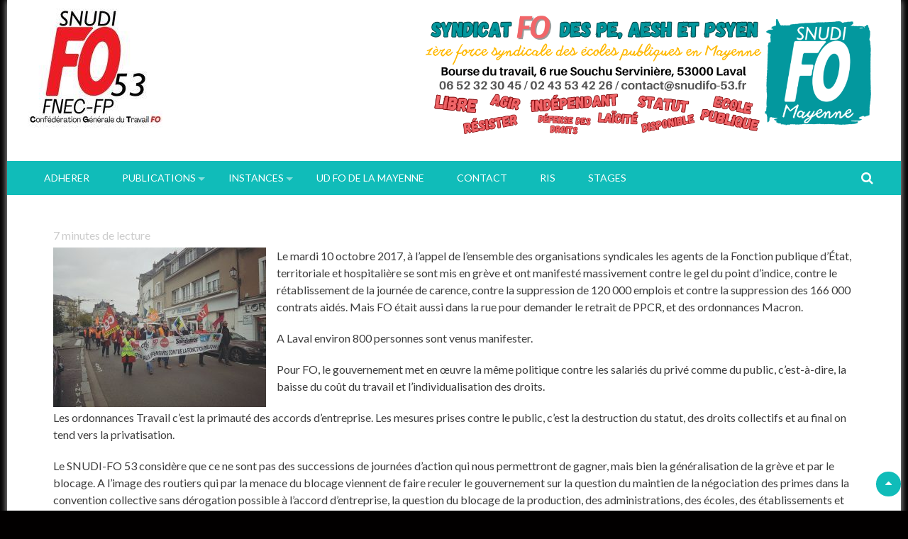

--- FILE ---
content_type: text/html; charset=UTF-8
request_url: https://snudifo-53.fr/greve-10-octobre/
body_size: 23150
content:
<!DOCTYPE html>
<html lang="fr-FR">
<head>
<meta charset="UTF-8">
<meta name="viewport" content="width=device-width, initial-scale=1">
<link rel="profile" href="http://gmpg.org/xfn/11">
<link rel="pingback" href="https://snudifo-53.fr/xmlrpc.php">
<meta name='robots' content='index, follow, max-image-preview:large, max-snippet:-1, max-video-preview:-1' />

	<!-- This site is optimized with the Yoast SEO plugin v26.7 - https://yoast.com/wordpress/plugins/seo/ -->
	<title>TOUS EN GRÈVE LE 10 OCTOBRE - SNUDI-FO 53</title>
	<link rel="canonical" href="https://snudifo-53.fr/greve-10-octobre/" />
	<meta property="og:locale" content="fr_FR" />
	<meta property="og:type" content="article" />
	<meta property="og:title" content="TOUS EN GRÈVE LE 10 OCTOBRE - SNUDI-FO 53" />
	<meta property="og:description" content="7 minutes de lectureLe mardi 10 octobre 2017, à l’appel de l’ensemble des organisations syndicales les agents de la Fonction publique d’État, territoriale et hospitalière se sont mis en grève..." />
	<meta property="og:url" content="https://snudifo-53.fr/greve-10-octobre/" />
	<meta property="og:site_name" content="SNUDI-FO 53" />
	<meta property="article:published_time" content="2017-09-28T06:42:51+00:00" />
	<meta property="article:modified_time" content="2018-11-05T11:58:56+00:00" />
	<meta property="og:image" content="https://snudifo-53.fr/wp-content/uploads/2017/09/STATUTS_SALAIRES....jpg" />
	<meta property="og:image:width" content="640" />
	<meta property="og:image:height" content="360" />
	<meta property="og:image:type" content="image/jpeg" />
	<meta name="author" content="snudifo53" />
	<meta name="twitter:card" content="summary_large_image" />
	<meta name="twitter:label1" content="Écrit par" />
	<meta name="twitter:data1" content="snudifo53" />
	<meta name="twitter:label2" content="Durée de lecture estimée" />
	<meta name="twitter:data2" content="7 minutes" />
	<script type="application/ld+json" class="yoast-schema-graph">{"@context":"https://schema.org","@graph":[{"@type":"Article","@id":"https://snudifo-53.fr/greve-10-octobre/#article","isPartOf":{"@id":"https://snudifo-53.fr/greve-10-octobre/"},"author":{"name":"snudifo53","@id":"https://snudifo-53.fr/#/schema/person/493faecbfa1fdcdf6ca449ca3f9ec13b"},"headline":"TOUS EN GRÈVE LE 10 OCTOBRE","datePublished":"2017-09-28T06:42:51+00:00","dateModified":"2018-11-05T11:58:56+00:00","mainEntityOfPage":{"@id":"https://snudifo-53.fr/greve-10-octobre/"},"wordCount":1427,"image":{"@id":"https://snudifo-53.fr/greve-10-octobre/#primaryimage"},"thumbnailUrl":"https://snudifo-53.fr/wp-content/uploads/2017/09/STATUTS_SALAIRES....jpg","articleSection":["Fonction publique","Grève","Interpro","ordonnances Macron"],"inLanguage":"fr-FR"},{"@type":"WebPage","@id":"https://snudifo-53.fr/greve-10-octobre/","url":"https://snudifo-53.fr/greve-10-octobre/","name":"TOUS EN GRÈVE LE 10 OCTOBRE - SNUDI-FO 53","isPartOf":{"@id":"https://snudifo-53.fr/#website"},"primaryImageOfPage":{"@id":"https://snudifo-53.fr/greve-10-octobre/#primaryimage"},"image":{"@id":"https://snudifo-53.fr/greve-10-octobre/#primaryimage"},"thumbnailUrl":"https://snudifo-53.fr/wp-content/uploads/2017/09/STATUTS_SALAIRES....jpg","datePublished":"2017-09-28T06:42:51+00:00","dateModified":"2018-11-05T11:58:56+00:00","author":{"@id":"https://snudifo-53.fr/#/schema/person/493faecbfa1fdcdf6ca449ca3f9ec13b"},"breadcrumb":{"@id":"https://snudifo-53.fr/greve-10-octobre/#breadcrumb"},"inLanguage":"fr-FR","potentialAction":[{"@type":"ReadAction","target":["https://snudifo-53.fr/greve-10-octobre/"]}]},{"@type":"ImageObject","inLanguage":"fr-FR","@id":"https://snudifo-53.fr/greve-10-octobre/#primaryimage","url":"https://snudifo-53.fr/wp-content/uploads/2017/09/STATUTS_SALAIRES....jpg","contentUrl":"https://snudifo-53.fr/wp-content/uploads/2017/09/STATUTS_SALAIRES....jpg","width":640,"height":360},{"@type":"BreadcrumbList","@id":"https://snudifo-53.fr/greve-10-octobre/#breadcrumb","itemListElement":[{"@type":"ListItem","position":1,"name":"Accueil","item":"https://snudifo-53.fr/"},{"@type":"ListItem","position":2,"name":"Blog","item":"https://snudifo-53.fr/blog/"},{"@type":"ListItem","position":3,"name":"TOUS EN GRÈVE LE 10 OCTOBRE"}]},{"@type":"WebSite","@id":"https://snudifo-53.fr/#website","url":"https://snudifo-53.fr/","name":"SNUDI-FO 53","description":"Résister, Revendiquer, Reconquérir","potentialAction":[{"@type":"SearchAction","target":{"@type":"EntryPoint","urlTemplate":"https://snudifo-53.fr/?s={search_term_string}"},"query-input":{"@type":"PropertyValueSpecification","valueRequired":true,"valueName":"search_term_string"}}],"inLanguage":"fr-FR"},{"@type":"Person","@id":"https://snudifo-53.fr/#/schema/person/493faecbfa1fdcdf6ca449ca3f9ec13b","name":"snudifo53","image":{"@type":"ImageObject","inLanguage":"fr-FR","@id":"https://snudifo-53.fr/#/schema/person/image/","url":"https://secure.gravatar.com/avatar/1f141d4875295dac1cded0dc252755b39dee7f2de4302163baf1f19505150564?s=96&d=mm&r=g","contentUrl":"https://secure.gravatar.com/avatar/1f141d4875295dac1cded0dc252755b39dee7f2de4302163baf1f19505150564?s=96&d=mm&r=g","caption":"snudifo53"},"url":"https://snudifo-53.fr/author/snudifo53/"}]}</script>
	<!-- / Yoast SEO plugin. -->


<link rel='dns-prefetch' href='//fonts.googleapis.com' />
<link rel="alternate" type="application/rss+xml" title="SNUDI-FO 53 &raquo; Flux" href="https://snudifo-53.fr/feed/" />
<link rel="alternate" type="application/rss+xml" title="SNUDI-FO 53 &raquo; Flux des commentaires" href="https://snudifo-53.fr/comments/feed/" />
<link rel="alternate" type="text/calendar" title="SNUDI-FO 53 &raquo; Flux iCal" href="https://snudifo-53.fr/events/?ical=1" />
<link rel="alternate" type="application/rss+xml" title="SNUDI-FO 53 &raquo; TOUS EN GRÈVE LE 10 OCTOBRE Flux des commentaires" href="https://snudifo-53.fr/greve-10-octobre/feed/" />
<link rel="alternate" title="oEmbed (JSON)" type="application/json+oembed" href="https://snudifo-53.fr/wp-json/oembed/1.0/embed?url=https%3A%2F%2Fsnudifo-53.fr%2Fgreve-10-octobre%2F" />
<link rel="alternate" title="oEmbed (XML)" type="text/xml+oembed" href="https://snudifo-53.fr/wp-json/oembed/1.0/embed?url=https%3A%2F%2Fsnudifo-53.fr%2Fgreve-10-octobre%2F&#038;format=xml" />
<style id='wp-img-auto-sizes-contain-inline-css' type='text/css'>
img:is([sizes=auto i],[sizes^="auto," i]){contain-intrinsic-size:3000px 1500px}
/*# sourceURL=wp-img-auto-sizes-contain-inline-css */
</style>
<style id='wp-emoji-styles-inline-css' type='text/css'>

	img.wp-smiley, img.emoji {
		display: inline !important;
		border: none !important;
		box-shadow: none !important;
		height: 1em !important;
		width: 1em !important;
		margin: 0 0.07em !important;
		vertical-align: -0.1em !important;
		background: none !important;
		padding: 0 !important;
	}
/*# sourceURL=wp-emoji-styles-inline-css */
</style>
<link rel='stylesheet' id='wp-block-library-css' href='https://snudifo-53.fr/wp-includes/css/dist/block-library/style.min.css?ver=6.9' type='text/css' media='all' />
<style id='wp-block-image-inline-css' type='text/css'>
.wp-block-image>a,.wp-block-image>figure>a{display:inline-block}.wp-block-image img{box-sizing:border-box;height:auto;max-width:100%;vertical-align:bottom}@media not (prefers-reduced-motion){.wp-block-image img.hide{visibility:hidden}.wp-block-image img.show{animation:show-content-image .4s}}.wp-block-image[style*=border-radius] img,.wp-block-image[style*=border-radius]>a{border-radius:inherit}.wp-block-image.has-custom-border img{box-sizing:border-box}.wp-block-image.aligncenter{text-align:center}.wp-block-image.alignfull>a,.wp-block-image.alignwide>a{width:100%}.wp-block-image.alignfull img,.wp-block-image.alignwide img{height:auto;width:100%}.wp-block-image .aligncenter,.wp-block-image .alignleft,.wp-block-image .alignright,.wp-block-image.aligncenter,.wp-block-image.alignleft,.wp-block-image.alignright{display:table}.wp-block-image .aligncenter>figcaption,.wp-block-image .alignleft>figcaption,.wp-block-image .alignright>figcaption,.wp-block-image.aligncenter>figcaption,.wp-block-image.alignleft>figcaption,.wp-block-image.alignright>figcaption{caption-side:bottom;display:table-caption}.wp-block-image .alignleft{float:left;margin:.5em 1em .5em 0}.wp-block-image .alignright{float:right;margin:.5em 0 .5em 1em}.wp-block-image .aligncenter{margin-left:auto;margin-right:auto}.wp-block-image :where(figcaption){margin-bottom:1em;margin-top:.5em}.wp-block-image.is-style-circle-mask img{border-radius:9999px}@supports ((-webkit-mask-image:none) or (mask-image:none)) or (-webkit-mask-image:none){.wp-block-image.is-style-circle-mask img{border-radius:0;-webkit-mask-image:url('data:image/svg+xml;utf8,<svg viewBox="0 0 100 100" xmlns="http://www.w3.org/2000/svg"><circle cx="50" cy="50" r="50"/></svg>');mask-image:url('data:image/svg+xml;utf8,<svg viewBox="0 0 100 100" xmlns="http://www.w3.org/2000/svg"><circle cx="50" cy="50" r="50"/></svg>');mask-mode:alpha;-webkit-mask-position:center;mask-position:center;-webkit-mask-repeat:no-repeat;mask-repeat:no-repeat;-webkit-mask-size:contain;mask-size:contain}}:root :where(.wp-block-image.is-style-rounded img,.wp-block-image .is-style-rounded img){border-radius:9999px}.wp-block-image figure{margin:0}.wp-lightbox-container{display:flex;flex-direction:column;position:relative}.wp-lightbox-container img{cursor:zoom-in}.wp-lightbox-container img:hover+button{opacity:1}.wp-lightbox-container button{align-items:center;backdrop-filter:blur(16px) saturate(180%);background-color:#5a5a5a40;border:none;border-radius:4px;cursor:zoom-in;display:flex;height:20px;justify-content:center;opacity:0;padding:0;position:absolute;right:16px;text-align:center;top:16px;width:20px;z-index:100}@media not (prefers-reduced-motion){.wp-lightbox-container button{transition:opacity .2s ease}}.wp-lightbox-container button:focus-visible{outline:3px auto #5a5a5a40;outline:3px auto -webkit-focus-ring-color;outline-offset:3px}.wp-lightbox-container button:hover{cursor:pointer;opacity:1}.wp-lightbox-container button:focus{opacity:1}.wp-lightbox-container button:focus,.wp-lightbox-container button:hover,.wp-lightbox-container button:not(:hover):not(:active):not(.has-background){background-color:#5a5a5a40;border:none}.wp-lightbox-overlay{box-sizing:border-box;cursor:zoom-out;height:100vh;left:0;overflow:hidden;position:fixed;top:0;visibility:hidden;width:100%;z-index:100000}.wp-lightbox-overlay .close-button{align-items:center;cursor:pointer;display:flex;justify-content:center;min-height:40px;min-width:40px;padding:0;position:absolute;right:calc(env(safe-area-inset-right) + 16px);top:calc(env(safe-area-inset-top) + 16px);z-index:5000000}.wp-lightbox-overlay .close-button:focus,.wp-lightbox-overlay .close-button:hover,.wp-lightbox-overlay .close-button:not(:hover):not(:active):not(.has-background){background:none;border:none}.wp-lightbox-overlay .lightbox-image-container{height:var(--wp--lightbox-container-height);left:50%;overflow:hidden;position:absolute;top:50%;transform:translate(-50%,-50%);transform-origin:top left;width:var(--wp--lightbox-container-width);z-index:9999999999}.wp-lightbox-overlay .wp-block-image{align-items:center;box-sizing:border-box;display:flex;height:100%;justify-content:center;margin:0;position:relative;transform-origin:0 0;width:100%;z-index:3000000}.wp-lightbox-overlay .wp-block-image img{height:var(--wp--lightbox-image-height);min-height:var(--wp--lightbox-image-height);min-width:var(--wp--lightbox-image-width);width:var(--wp--lightbox-image-width)}.wp-lightbox-overlay .wp-block-image figcaption{display:none}.wp-lightbox-overlay button{background:none;border:none}.wp-lightbox-overlay .scrim{background-color:#fff;height:100%;opacity:.9;position:absolute;width:100%;z-index:2000000}.wp-lightbox-overlay.active{visibility:visible}@media not (prefers-reduced-motion){.wp-lightbox-overlay.active{animation:turn-on-visibility .25s both}.wp-lightbox-overlay.active img{animation:turn-on-visibility .35s both}.wp-lightbox-overlay.show-closing-animation:not(.active){animation:turn-off-visibility .35s both}.wp-lightbox-overlay.show-closing-animation:not(.active) img{animation:turn-off-visibility .25s both}.wp-lightbox-overlay.zoom.active{animation:none;opacity:1;visibility:visible}.wp-lightbox-overlay.zoom.active .lightbox-image-container{animation:lightbox-zoom-in .4s}.wp-lightbox-overlay.zoom.active .lightbox-image-container img{animation:none}.wp-lightbox-overlay.zoom.active .scrim{animation:turn-on-visibility .4s forwards}.wp-lightbox-overlay.zoom.show-closing-animation:not(.active){animation:none}.wp-lightbox-overlay.zoom.show-closing-animation:not(.active) .lightbox-image-container{animation:lightbox-zoom-out .4s}.wp-lightbox-overlay.zoom.show-closing-animation:not(.active) .lightbox-image-container img{animation:none}.wp-lightbox-overlay.zoom.show-closing-animation:not(.active) .scrim{animation:turn-off-visibility .4s forwards}}@keyframes show-content-image{0%{visibility:hidden}99%{visibility:hidden}to{visibility:visible}}@keyframes turn-on-visibility{0%{opacity:0}to{opacity:1}}@keyframes turn-off-visibility{0%{opacity:1;visibility:visible}99%{opacity:0;visibility:visible}to{opacity:0;visibility:hidden}}@keyframes lightbox-zoom-in{0%{transform:translate(calc((-100vw + var(--wp--lightbox-scrollbar-width))/2 + var(--wp--lightbox-initial-left-position)),calc(-50vh + var(--wp--lightbox-initial-top-position))) scale(var(--wp--lightbox-scale))}to{transform:translate(-50%,-50%) scale(1)}}@keyframes lightbox-zoom-out{0%{transform:translate(-50%,-50%) scale(1);visibility:visible}99%{visibility:visible}to{transform:translate(calc((-100vw + var(--wp--lightbox-scrollbar-width))/2 + var(--wp--lightbox-initial-left-position)),calc(-50vh + var(--wp--lightbox-initial-top-position))) scale(var(--wp--lightbox-scale));visibility:hidden}}
/*# sourceURL=https://snudifo-53.fr/wp-includes/blocks/image/style.min.css */
</style>
<style id='wp-block-image-theme-inline-css' type='text/css'>
:root :where(.wp-block-image figcaption){color:#555;font-size:13px;text-align:center}.is-dark-theme :root :where(.wp-block-image figcaption){color:#ffffffa6}.wp-block-image{margin:0 0 1em}
/*# sourceURL=https://snudifo-53.fr/wp-includes/blocks/image/theme.min.css */
</style>
<style id='wp-block-rss-inline-css' type='text/css'>
ul.wp-block-rss.alignleft{margin-right:2em}ul.wp-block-rss.alignright{margin-left:2em}ul.wp-block-rss.is-grid{display:flex;flex-wrap:wrap;padding:0}ul.wp-block-rss.is-grid li{margin:0 1em 1em 0;width:100%}@media (min-width:600px){ul.wp-block-rss.columns-2 li{width:calc(50% - 1em)}ul.wp-block-rss.columns-3 li{width:calc(33.33333% - 1em)}ul.wp-block-rss.columns-4 li{width:calc(25% - 1em)}ul.wp-block-rss.columns-5 li{width:calc(20% - 1em)}ul.wp-block-rss.columns-6 li{width:calc(16.66667% - 1em)}}.wp-block-rss__item-author,.wp-block-rss__item-publish-date{display:block;font-size:.8125em}.wp-block-rss{box-sizing:border-box;list-style:none;padding:0}
/*# sourceURL=https://snudifo-53.fr/wp-includes/blocks/rss/style.min.css */
</style>
<style id='global-styles-inline-css' type='text/css'>
:root{--wp--preset--aspect-ratio--square: 1;--wp--preset--aspect-ratio--4-3: 4/3;--wp--preset--aspect-ratio--3-4: 3/4;--wp--preset--aspect-ratio--3-2: 3/2;--wp--preset--aspect-ratio--2-3: 2/3;--wp--preset--aspect-ratio--16-9: 16/9;--wp--preset--aspect-ratio--9-16: 9/16;--wp--preset--color--black: #000000;--wp--preset--color--cyan-bluish-gray: #abb8c3;--wp--preset--color--white: #ffffff;--wp--preset--color--pale-pink: #f78da7;--wp--preset--color--vivid-red: #cf2e2e;--wp--preset--color--luminous-vivid-orange: #ff6900;--wp--preset--color--luminous-vivid-amber: #fcb900;--wp--preset--color--light-green-cyan: #7bdcb5;--wp--preset--color--vivid-green-cyan: #00d084;--wp--preset--color--pale-cyan-blue: #8ed1fc;--wp--preset--color--vivid-cyan-blue: #0693e3;--wp--preset--color--vivid-purple: #9b51e0;--wp--preset--gradient--vivid-cyan-blue-to-vivid-purple: linear-gradient(135deg,rgb(6,147,227) 0%,rgb(155,81,224) 100%);--wp--preset--gradient--light-green-cyan-to-vivid-green-cyan: linear-gradient(135deg,rgb(122,220,180) 0%,rgb(0,208,130) 100%);--wp--preset--gradient--luminous-vivid-amber-to-luminous-vivid-orange: linear-gradient(135deg,rgb(252,185,0) 0%,rgb(255,105,0) 100%);--wp--preset--gradient--luminous-vivid-orange-to-vivid-red: linear-gradient(135deg,rgb(255,105,0) 0%,rgb(207,46,46) 100%);--wp--preset--gradient--very-light-gray-to-cyan-bluish-gray: linear-gradient(135deg,rgb(238,238,238) 0%,rgb(169,184,195) 100%);--wp--preset--gradient--cool-to-warm-spectrum: linear-gradient(135deg,rgb(74,234,220) 0%,rgb(151,120,209) 20%,rgb(207,42,186) 40%,rgb(238,44,130) 60%,rgb(251,105,98) 80%,rgb(254,248,76) 100%);--wp--preset--gradient--blush-light-purple: linear-gradient(135deg,rgb(255,206,236) 0%,rgb(152,150,240) 100%);--wp--preset--gradient--blush-bordeaux: linear-gradient(135deg,rgb(254,205,165) 0%,rgb(254,45,45) 50%,rgb(107,0,62) 100%);--wp--preset--gradient--luminous-dusk: linear-gradient(135deg,rgb(255,203,112) 0%,rgb(199,81,192) 50%,rgb(65,88,208) 100%);--wp--preset--gradient--pale-ocean: linear-gradient(135deg,rgb(255,245,203) 0%,rgb(182,227,212) 50%,rgb(51,167,181) 100%);--wp--preset--gradient--electric-grass: linear-gradient(135deg,rgb(202,248,128) 0%,rgb(113,206,126) 100%);--wp--preset--gradient--midnight: linear-gradient(135deg,rgb(2,3,129) 0%,rgb(40,116,252) 100%);--wp--preset--font-size--small: 13px;--wp--preset--font-size--medium: 20px;--wp--preset--font-size--large: 36px;--wp--preset--font-size--x-large: 42px;--wp--preset--spacing--20: 0.44rem;--wp--preset--spacing--30: 0.67rem;--wp--preset--spacing--40: 1rem;--wp--preset--spacing--50: 1.5rem;--wp--preset--spacing--60: 2.25rem;--wp--preset--spacing--70: 3.38rem;--wp--preset--spacing--80: 5.06rem;--wp--preset--shadow--natural: 6px 6px 9px rgba(0, 0, 0, 0.2);--wp--preset--shadow--deep: 12px 12px 50px rgba(0, 0, 0, 0.4);--wp--preset--shadow--sharp: 6px 6px 0px rgba(0, 0, 0, 0.2);--wp--preset--shadow--outlined: 6px 6px 0px -3px rgb(255, 255, 255), 6px 6px rgb(0, 0, 0);--wp--preset--shadow--crisp: 6px 6px 0px rgb(0, 0, 0);}:where(.is-layout-flex){gap: 0.5em;}:where(.is-layout-grid){gap: 0.5em;}body .is-layout-flex{display: flex;}.is-layout-flex{flex-wrap: wrap;align-items: center;}.is-layout-flex > :is(*, div){margin: 0;}body .is-layout-grid{display: grid;}.is-layout-grid > :is(*, div){margin: 0;}:where(.wp-block-columns.is-layout-flex){gap: 2em;}:where(.wp-block-columns.is-layout-grid){gap: 2em;}:where(.wp-block-post-template.is-layout-flex){gap: 1.25em;}:where(.wp-block-post-template.is-layout-grid){gap: 1.25em;}.has-black-color{color: var(--wp--preset--color--black) !important;}.has-cyan-bluish-gray-color{color: var(--wp--preset--color--cyan-bluish-gray) !important;}.has-white-color{color: var(--wp--preset--color--white) !important;}.has-pale-pink-color{color: var(--wp--preset--color--pale-pink) !important;}.has-vivid-red-color{color: var(--wp--preset--color--vivid-red) !important;}.has-luminous-vivid-orange-color{color: var(--wp--preset--color--luminous-vivid-orange) !important;}.has-luminous-vivid-amber-color{color: var(--wp--preset--color--luminous-vivid-amber) !important;}.has-light-green-cyan-color{color: var(--wp--preset--color--light-green-cyan) !important;}.has-vivid-green-cyan-color{color: var(--wp--preset--color--vivid-green-cyan) !important;}.has-pale-cyan-blue-color{color: var(--wp--preset--color--pale-cyan-blue) !important;}.has-vivid-cyan-blue-color{color: var(--wp--preset--color--vivid-cyan-blue) !important;}.has-vivid-purple-color{color: var(--wp--preset--color--vivid-purple) !important;}.has-black-background-color{background-color: var(--wp--preset--color--black) !important;}.has-cyan-bluish-gray-background-color{background-color: var(--wp--preset--color--cyan-bluish-gray) !important;}.has-white-background-color{background-color: var(--wp--preset--color--white) !important;}.has-pale-pink-background-color{background-color: var(--wp--preset--color--pale-pink) !important;}.has-vivid-red-background-color{background-color: var(--wp--preset--color--vivid-red) !important;}.has-luminous-vivid-orange-background-color{background-color: var(--wp--preset--color--luminous-vivid-orange) !important;}.has-luminous-vivid-amber-background-color{background-color: var(--wp--preset--color--luminous-vivid-amber) !important;}.has-light-green-cyan-background-color{background-color: var(--wp--preset--color--light-green-cyan) !important;}.has-vivid-green-cyan-background-color{background-color: var(--wp--preset--color--vivid-green-cyan) !important;}.has-pale-cyan-blue-background-color{background-color: var(--wp--preset--color--pale-cyan-blue) !important;}.has-vivid-cyan-blue-background-color{background-color: var(--wp--preset--color--vivid-cyan-blue) !important;}.has-vivid-purple-background-color{background-color: var(--wp--preset--color--vivid-purple) !important;}.has-black-border-color{border-color: var(--wp--preset--color--black) !important;}.has-cyan-bluish-gray-border-color{border-color: var(--wp--preset--color--cyan-bluish-gray) !important;}.has-white-border-color{border-color: var(--wp--preset--color--white) !important;}.has-pale-pink-border-color{border-color: var(--wp--preset--color--pale-pink) !important;}.has-vivid-red-border-color{border-color: var(--wp--preset--color--vivid-red) !important;}.has-luminous-vivid-orange-border-color{border-color: var(--wp--preset--color--luminous-vivid-orange) !important;}.has-luminous-vivid-amber-border-color{border-color: var(--wp--preset--color--luminous-vivid-amber) !important;}.has-light-green-cyan-border-color{border-color: var(--wp--preset--color--light-green-cyan) !important;}.has-vivid-green-cyan-border-color{border-color: var(--wp--preset--color--vivid-green-cyan) !important;}.has-pale-cyan-blue-border-color{border-color: var(--wp--preset--color--pale-cyan-blue) !important;}.has-vivid-cyan-blue-border-color{border-color: var(--wp--preset--color--vivid-cyan-blue) !important;}.has-vivid-purple-border-color{border-color: var(--wp--preset--color--vivid-purple) !important;}.has-vivid-cyan-blue-to-vivid-purple-gradient-background{background: var(--wp--preset--gradient--vivid-cyan-blue-to-vivid-purple) !important;}.has-light-green-cyan-to-vivid-green-cyan-gradient-background{background: var(--wp--preset--gradient--light-green-cyan-to-vivid-green-cyan) !important;}.has-luminous-vivid-amber-to-luminous-vivid-orange-gradient-background{background: var(--wp--preset--gradient--luminous-vivid-amber-to-luminous-vivid-orange) !important;}.has-luminous-vivid-orange-to-vivid-red-gradient-background{background: var(--wp--preset--gradient--luminous-vivid-orange-to-vivid-red) !important;}.has-very-light-gray-to-cyan-bluish-gray-gradient-background{background: var(--wp--preset--gradient--very-light-gray-to-cyan-bluish-gray) !important;}.has-cool-to-warm-spectrum-gradient-background{background: var(--wp--preset--gradient--cool-to-warm-spectrum) !important;}.has-blush-light-purple-gradient-background{background: var(--wp--preset--gradient--blush-light-purple) !important;}.has-blush-bordeaux-gradient-background{background: var(--wp--preset--gradient--blush-bordeaux) !important;}.has-luminous-dusk-gradient-background{background: var(--wp--preset--gradient--luminous-dusk) !important;}.has-pale-ocean-gradient-background{background: var(--wp--preset--gradient--pale-ocean) !important;}.has-electric-grass-gradient-background{background: var(--wp--preset--gradient--electric-grass) !important;}.has-midnight-gradient-background{background: var(--wp--preset--gradient--midnight) !important;}.has-small-font-size{font-size: var(--wp--preset--font-size--small) !important;}.has-medium-font-size{font-size: var(--wp--preset--font-size--medium) !important;}.has-large-font-size{font-size: var(--wp--preset--font-size--large) !important;}.has-x-large-font-size{font-size: var(--wp--preset--font-size--x-large) !important;}
/*# sourceURL=global-styles-inline-css */
</style>

<style id='classic-theme-styles-inline-css' type='text/css'>
/*! This file is auto-generated */
.wp-block-button__link{color:#fff;background-color:#32373c;border-radius:9999px;box-shadow:none;text-decoration:none;padding:calc(.667em + 2px) calc(1.333em + 2px);font-size:1.125em}.wp-block-file__button{background:#32373c;color:#fff;text-decoration:none}
/*# sourceURL=/wp-includes/css/classic-themes.min.css */
</style>
<link rel='stylesheet' id='fontawesome-five-css-css' href='https://snudifo-53.fr/wp-content/plugins/accesspress-social-counter/css/fontawesome-all.css?ver=1.9.2' type='text/css' media='all' />
<link rel='stylesheet' id='apsc-frontend-css-css' href='https://snudifo-53.fr/wp-content/plugins/accesspress-social-counter/css/frontend.css?ver=1.9.2' type='text/css' media='all' />
<link rel='stylesheet' id='aps-animate-css-css' href='https://snudifo-53.fr/wp-content/plugins/accesspress-social-icons/css/animate.css?ver=1.8.5' type='text/css' media='all' />
<link rel='stylesheet' id='aps-frontend-css-css' href='https://snudifo-53.fr/wp-content/plugins/accesspress-social-icons/css/frontend.css?ver=1.8.5' type='text/css' media='all' />
<link rel='stylesheet' id='edsanimate-animo-css-css' href='https://snudifo-53.fr/wp-content/plugins/animate-it/assets/css/animate-animo.css?ver=6.9' type='text/css' media='all' />
<link rel='stylesheet' id='redux-extendify-styles-css' href='https://snudifo-53.fr/wp-content/plugins/worth-the-read/options/assets/css/extendify-utilities.css?ver=4.4.5' type='text/css' media='all' />
<link rel='stylesheet' id='wtr-css-css' href='https://snudifo-53.fr/wp-content/plugins/worth-the-read/css/wtr.css?ver=6.9' type='text/css' media='all' />
<link rel='stylesheet' id='accesspress-basic-superfish-css-css' href='https://snudifo-53.fr/wp-content/themes/accesspress-basic/css/superfish.css?ver=6.9' type='text/css' media='all' />
<link rel='stylesheet' id='accesspress-basic-lato-font-css' href='//fonts.googleapis.com/css?family=Lato%3A400%2C100%2C100italic%2C300%2C300italic%2C400italic%2C700%2C700italic%2C900%2C900italic&#038;ver=6.9' type='text/css' media='all' />
<link rel='stylesheet' id='accesspress-basic-style-css' href='https://snudifo-53.fr/wp-content/themes/accesspress-basic/style.css?ver=6.9' type='text/css' media='all' />
<style id='accesspress-basic-style-inline-css' type='text/css'>
body{
	        		background: none;
	        	}
                    .menu-wrapper,
                    #site-navigation .sub-menu,
                    .slide_readmore-button:hover,
                    .ap-basic-slider-wrapper .bx-pager-item .bx-pager-link.active:before,
                    .ap-basic-slider-wrapper .bx-pager-item .bx-pager-link:hover:before,
                    .feature-post-wrap figure.feature-post-thumbnail figcaption a i.fa,
                    .icon-image, .widget .icon-image:hover,
                    .service-post-wrap figure.services-post-thumbnail figcaption a i.fa,
                    .cta-btn-wrap a:hover, .feat-page_readmore_btn:hover,
                    .featured-footer .wpcf7 input[type="submit"],
                    #go-top,
                    .ak-search .search-form,
                    .navigation .nav-links a:hover, .bttn:hover, button,
                    input[type="button"]:hover,
                    input[type="reset"]:hover,
                    input[type="submit"]:hover,
                    .no-results .page-content input[type="submit"]{
                        background: #10bcb9;
                    }
                    #site-navigation ul li:hover > a,
                    #site-navigation ul li.current-menu-item > a,
                    #site-navigation ul li.current-menu-ancestor > a,
                    .featured-footer .wpcf7 input[type="submit"]:hover,
                    .no-results .page-content input[type="submit"]:hover{
                        background: #27c2c0;
                    }
                    .ak-search .search-form .search-submit,
                    .ak-search .search-form .search-submit:hover{
                        background: #0d9694   
                    }
                    .ak-search.active .overlay-search{
                        background: rgba(16, 188, 185, 0.7)
                    }
                    .site-title a,
                    .call-us a,
                    .slide_readmore-button,
                    .feat_readmore-button,
                    .cta-btn-wrap a,
                    .widget a:hover,
                    .widget a:hover:before,
                    .icon_readmore-button, .services_readmore-button,
                    .ap_toggle.open .ap_toggle_title,
                    .ap_toggle.open .ap_toggle_title:before,
                    .feat-page_readmore_btn,
                    .aptf-timestamp a,
                    .widget_text a,
                    h1.entry-title a:hover,
                    .search-results .entry-title a:hover,
                    .entry-footer-wrapper .user-wrapper:hover i.fa,
                    .category-blogs .entry-title a:hover,
                    .entry-footer a:hover,
                    .posted-on a,
                    .category-blogs .entry-footer .readmore a,
                    .error-404 .page-title .oops{
                        color: #10bcb9;
                    }
                    .slide_readmore-button,
                    .cta-btn-wrap a,
                    .feat-page_readmore_btn,
                    .navigation .nav-links a, .bttn, button,
                    input[type="button"], input[type="reset"], input[type="submit"]{
                        border-color: #10bcb9;                        
                    }
                    .widget .icon-image:before{
                        box-shadow: 0 0 0 1px #10bcb9; 
                    }
                    @media (max-width: 1024px){
                        .main-navigation-responsive ul li a{
                            background: #10bcb9;
                            border-color: #27c2c0 !important;
                        }
                    }
                    @media (max-width: 1024px){
                        .main-navigation-responsive ul li a:hover, .main-navigation-responsive ul li.current_page_item a{
                            background: #27c2c0;
                        }
                    }
/*# sourceURL=accesspress-basic-style-inline-css */
</style>
<link rel='stylesheet' id='accesspress-basic-keyboard-css-css' href='https://snudifo-53.fr/wp-content/themes/accesspress-basic/css/keyboard.css?ver=6.9' type='text/css' media='all' />
<link rel='stylesheet' id='accesspress-basic-responsive-css-css' href='https://snudifo-53.fr/wp-content/themes/accesspress-basic/css/responsive.css?ver=6.9' type='text/css' media='all' />
<link rel='stylesheet' id='font-awesome-css' href='https://snudifo-53.fr/wp-content/themes/accesspress-basic/css/fawesome/css/font-awesome.css?ver=6.9' type='text/css' media='all' />
<link rel='stylesheet' id='mdp-speaker-css' href='https://snudifo-53.fr/wp-content/plugins/speaker/css/speaker.min.css?ver=4.1.10' type='text/css' media='all' />
<style id='mdp-speaker-inline-css' type='text/css'>

            .mdp-speaker-wrapper {
	            --mdp-speaker-player-padding: 0px 0px 0px 0px;
	            --mdp-speaker-player-margin: 0px 0px 20px 0px;
	            --mdp-speaker-player-radius: 20px 20px 20px 20px;
	            --mdp-speaker-player-color: rgba(229, 0, 3, 0.49);
	            --mdp-speaker-player-thumbnail-height: 250px;
	            --mdp-speaker-player-color-controls: rgba(255, 255, 255, 1);
	            --mdp-speaker-player-color-controls-hover: rgba(0, 0, 0, 1);
	            --mdp-speaker-player-color-text: rgba(68, 108, 184, 1);
	            --mdp-speaker-player-icon-size: 20px;
	            --mdp-speaker-player-font-size: 12px;
	            --mdp-speaker-player-wave-color: rgba(255, 255, 255, 0.5);
	            --mdp-speaker-player-progress-color: rgba(0, 0, 0, 1);
	            --mdp-speaker-row-gap: 20px;
	        }
        
/*# sourceURL=mdp-speaker-inline-css */
</style>
<link rel='stylesheet' id='mdp-speaker-player-mediaelement-css' href='https://snudifo-53.fr/wp-content/plugins/speaker/css/speaker-player-mediaelement.min.css?ver=4.1.10' type='text/css' media='all' />
<script type="text/javascript" src="https://snudifo-53.fr/wp-includes/js/jquery/jquery.min.js?ver=3.7.1" id="jquery-core-js"></script>
<script type="text/javascript" src="https://snudifo-53.fr/wp-includes/js/jquery/jquery-migrate.min.js?ver=3.4.1" id="jquery-migrate-js"></script>
<script type="text/javascript" src="https://snudifo-53.fr/wp-content/plugins/accesspress-social-icons/js/frontend.js?ver=1.8.5" id="aps-frontend-js-js"></script>
<script type="text/javascript" src="https://snudifo-53.fr/wp-includes/js/hoverIntent.min.js?ver=1.10.2" id="hoverIntent-js"></script>
<script type="text/javascript" src="https://snudifo-53.fr/wp-content/themes/accesspress-basic/js/superfish.js?ver=6.9" id="accesspress-basic-superfish-js"></script>
<script type="text/javascript" src="https://snudifo-53.fr/wp-content/themes/accesspress-basic/js/jquery.bxslider.js?ver=6.9" id="jquery-bxslider-js-js"></script>
<script type="text/javascript" id="accesspress-basic-custom-js-js-extra">
/* <![CDATA[ */
var accesspress_basic_script = {"mode":"horizontal"};
//# sourceURL=accesspress-basic-custom-js-js-extra
/* ]]> */
</script>
<script type="text/javascript" src="https://snudifo-53.fr/wp-content/themes/accesspress-basic/js/custom.js?ver=6.9" id="accesspress-basic-custom-js-js"></script>
<link rel="https://api.w.org/" href="https://snudifo-53.fr/wp-json/" /><link rel="alternate" title="JSON" type="application/json" href="https://snudifo-53.fr/wp-json/wp/v2/posts/1980" /><link rel="EditURI" type="application/rsd+xml" title="RSD" href="https://snudifo-53.fr/xmlrpc.php?rsd" />
<meta name="generator" content="WordPress 6.9" />
<link rel='shortlink' href='https://snudifo-53.fr/?p=1980' />
<meta name="generator" content="Redux 4.4.5" /><style type="text/css">.wtr-time-wrap{ 
    /* wraps the entire label */
    margin: 0 10px;

}
.wtr-time-number{ 
    /* applies only to the number */
    
}</style><meta name="tec-api-version" content="v1"><meta name="tec-api-origin" content="https://snudifo-53.fr"><link rel="alternate" href="https://snudifo-53.fr/wp-json/tribe/events/v1/" /><script id="mdp-speaker-speakable" type="application/ld+json">{
    "@context": "https://schema.org/",
    "@type": "Article",
    "name": "TOUS EN GRÈVE LE 10 OCTOBRE",
    "speakable":
        {
            "@type": "SpeakableSpecification",
            "cssSelector": [
                "main h1",
                ".entry-content > p:first-of-type"
            ]
        },
    "url": "https://snudifo-53.fr/greve-10-octobre/"
}</script>	<style type="text/css">
			.site-title a,
		.site-description {
			color: #020000;
		}
		</style>
	<style type="text/css" id="custom-background-css">
body.custom-background { background-color: #020000; }
</style>
	<style id="uagb-style-frontend-1980">.uag-blocks-common-selector{z-index:var(--z-index-desktop) !important}@media (max-width: 976px){.uag-blocks-common-selector{z-index:var(--z-index-tablet) !important}}@media (max-width: 767px){.uag-blocks-common-selector{z-index:var(--z-index-mobile) !important}}
</style><link rel="icon" href="https://snudifo-53.fr/wp-content/uploads/2022/12/cropped-snudiFO_SM-32x32.jpg" sizes="32x32" />
<link rel="icon" href="https://snudifo-53.fr/wp-content/uploads/2022/12/cropped-snudiFO_SM-192x192.jpg" sizes="192x192" />
<link rel="apple-touch-icon" href="https://snudifo-53.fr/wp-content/uploads/2022/12/cropped-snudiFO_SM-180x180.jpg" />
<meta name="msapplication-TileImage" content="https://snudifo-53.fr/wp-content/uploads/2022/12/cropped-snudiFO_SM-270x270.jpg" />
<style id="wtr_settings-dynamic-css" title="dynamic-css" class="redux-options-output">.wtr-time-wrap{color:#CCCCCC;font-size:16px;}</style></head>

<body class="wp-singular post-template-default single single-post postid-1980 single-format-standard custom-background wp-embed-responsive wp-theme-accesspress-basic boxed-layout tribe-no-js metaslider-plugin group-blog">
    <div id="page" class="hfeed site">
	<a class="skip-link screen-reader-text" href="#content">Skip to content</a>

	<header id="masthead" class="site-header header-logo-only" role="banner">
        	<div class="top-header clearfix">
                <div class="ap-container">
                    <div class="site-branding">
                                                                                                                        <div class="header-logo-container">
                                        <h1 class="site-title"><a href="https://snudifo-53.fr/" rel="home"><img src="https://snudifo-53.fr/wp-content/uploads/2022/12/cropped-logo_2023_4.jpg" /></a></h1>
                                    </div>
                                                                                        
                                    		</div><!-- .site-branding -->
                    <div class="right-top-head">
                                                    <div class="call-us"><aside id="custom_html-5" class="widget_text   widget widget_custom_html"><div class="textwidget custom-html-widget"><p><img class="size-full wp-image-4333 aligncenter" src="https://snudifo-53.fr/wp-content/uploads/2025/03/bandeau-site-2025.png" alt="" width="646" height="183" /></p>
</div></aside></div>
                                                                    </div>
                </div> <!-- ap-container -->
            </div> <!-- top-header -->
            
            <div class="menu-wrapper clearfix"> 
                <div class="ap-container">
                    <button class="btn-transparent-toggle menu-trigger"><span></span><span></span><span></span></button>   
            		<nav id="site-navigation" class="main-navigation" role="navigation">
            			<button class="menu-toggle hide" aria-controls="primary-menu" aria-expanded="false">Primary Menu</button>
            			<div class="menu-menu-1-container"><ul id="primary-menu" class="menu"><li id="menu-item-177" class="menu-item menu-item-type-post_type menu-item-object-page menu-item-177"><a href="https://snudifo-53.fr/adhesion/">ADHERER</a></li>
<li id="menu-item-112" class="menu-item menu-item-type-post_type menu-item-object-page menu-item-has-children menu-item-112"><a href="https://snudifo-53.fr/publications/">PUBLICATIONS</a>
<ul class="sub-menu">
	<li id="menu-item-13258" class="menu-item menu-item-type-taxonomy menu-item-object-category menu-item-13258"><a href="https://snudifo-53.fr/category/aesh/">AESH</a></li>
	<li id="menu-item-13255" class="menu-item menu-item-type-post_type menu-item-object-post menu-item-13255"><a href="https://snudifo-53.fr/temps-partiel-2024-2025/">Temps partiel</a></li>
	<li id="menu-item-13256" class="menu-item menu-item-type-post_type menu-item-object-post menu-item-13256"><a href="https://snudifo-53.fr/disponibilite-2024/">Disponibilité</a></li>
	<li id="menu-item-13257" class="menu-item menu-item-type-taxonomy menu-item-object-category menu-item-13257"><a href="https://snudifo-53.fr/category/directeur/">Directeur</a></li>
	<li id="menu-item-13259" class="menu-item menu-item-type-taxonomy menu-item-object-category menu-item-13259"><a href="https://snudifo-53.fr/category/carte-scolaire/">Carte scolaire</a></li>
	<li id="menu-item-1149" class="menu-item menu-item-type-post_type menu-item-object-page menu-item-has-children menu-item-1149"><a href="https://snudifo-53.fr/comptes-rendus/">Comptes-rendus</a>
	<ul class="sub-menu">
		<li id="menu-item-1768" class="menu-item menu-item-type-post_type menu-item-object-page menu-item-1768"><a href="https://snudifo-53.fr/audiences/">Audiences</a></li>
		<li id="menu-item-1146" class="menu-item menu-item-type-post_type menu-item-object-page menu-item-1146"><a href="https://snudifo-53.fr/chsct/">F3SCT (ex-CHSCT)</a></li>
		<li id="menu-item-1145" class="menu-item menu-item-type-post_type menu-item-object-page menu-item-1145"><a href="https://snudifo-53.fr/ctsd-cden/">CSA &#8211; CDEN</a></li>
		<li id="menu-item-4512" class="menu-item menu-item-type-post_type menu-item-object-page menu-item-4512"><a href="https://snudifo-53.fr/capd/">CAPD</a></li>
		<li id="menu-item-12506" class="menu-item menu-item-type-post_type menu-item-object-page menu-item-12506"><a href="https://snudifo-53.fr/ccp-commission-consultative-paritaire-aesh/">CCP (commission consultative paritaire) AESH</a></li>
	</ul>
</li>
	<li id="menu-item-149" class="menu-item menu-item-type-post_type menu-item-object-page menu-item-149"><a href="https://snudifo-53.fr/communale/">Le Journal : La Communale</a></li>
	<li id="menu-item-151" class="menu-item menu-item-type-post_type menu-item-object-page menu-item-151"><a href="https://snudifo-53.fr/dossiers-speciaux/">Dossiers spéciaux</a></li>
	<li id="menu-item-152" class="menu-item menu-item-type-post_type menu-item-object-page menu-item-152"><a href="https://snudifo-53.fr/flyers/">Flyers</a></li>
	<li id="menu-item-150" class="menu-item menu-item-type-post_type menu-item-object-page menu-item-150"><a href="https://snudifo-53.fr/communal-email/">Newsletters FO</a></li>
	<li id="menu-item-1767" class="menu-item menu-item-type-post_type menu-item-object-page menu-item-1767"><a href="https://snudifo-53.fr/courriers/">Courriers</a></li>
</ul>
</li>
<li id="menu-item-4511" class="menu-item menu-item-type-post_type menu-item-object-page menu-item-has-children menu-item-4511"><a href="https://snudifo-53.fr/instances/">INSTANCES</a>
<ul class="sub-menu">
	<li id="menu-item-4513" class="menu-item menu-item-type-post_type menu-item-object-page menu-item-4513"><a href="https://snudifo-53.fr/capd/">CAPD</a></li>
	<li id="menu-item-4515" class="menu-item menu-item-type-post_type menu-item-object-page menu-item-4515"><a href="https://snudifo-53.fr/ctsd-cden/">CSA -CDEN</a></li>
	<li id="menu-item-4514" class="menu-item menu-item-type-post_type menu-item-object-page menu-item-4514"><a href="https://snudifo-53.fr/chsct/">F3SCT (ex-CHSCT)</a></li>
	<li id="menu-item-12505" class="menu-item menu-item-type-post_type menu-item-object-page menu-item-12505"><a href="https://snudifo-53.fr/ccp-commission-consultative-paritaire-aesh/">CCP (commission consultative paritaire) AESH</a></li>
	<li id="menu-item-4517" class="menu-item menu-item-type-taxonomy menu-item-object-category menu-item-4517"><a href="https://snudifo-53.fr/category/formation-continue/">Conseil départemental de formation</a></li>
	<li id="menu-item-4516" class="menu-item menu-item-type-taxonomy menu-item-object-category menu-item-4516"><a href="https://snudifo-53.fr/category/action-sociale/">CDAS</a></li>
</ul>
</li>
<li id="menu-item-179" class="menu-item menu-item-type-custom menu-item-object-custom menu-item-179"><a href="http://53.force-ouvriere.org/">UD FO de la Mayenne</a></li>
<li id="menu-item-331" class="menu-item menu-item-type-post_type menu-item-object-page menu-item-331"><a href="https://snudifo-53.fr/contact/">Contact</a></li>
<li id="menu-item-8340" class="menu-item menu-item-type-custom menu-item-object-custom menu-item-8340"><a href="http://snudifo-53.fr/RIS/">RIS</a></li>
<li id="menu-item-14149" class="menu-item menu-item-type-custom menu-item-object-custom menu-item-14149"><a href="http://snudifo-53.fr/stages/">Stages</a></li>
</ul></div>            		</nav><!-- #site-navigation -->
                                            <div class="search-icon">
                        <i class="fa fa-search"></i>
                        <div class="ak-search">
                            <div class="close">&times;</div>
                                 <form action="https://snudifo-53.fr" class="search-form" method="get" role="search">
                                    <label>
                                        <span class="screen-reader-text">Search for:</span>
                                        <input type="search" title="Search for:" name="s" value="" placeholder="Search content..." class="search-field">
                                    </label>
                                    <input type="submit" value="Search" class="search-submit">
                                 </form>
                         <div class="overlay-search"> </div> 
                        </div>
                    </div> 
                                </div>
            </div>
            <nav id="site-navigation-responsive" class="main-navigation-responsive">
    			<button class="menu-toggle hide" aria-controls="primary-menu" aria-expanded="false">Primary Menu</button>
    			<div class="menu-menu-1-container"><ul id="primary-menu" class="menu"><li class="menu-item menu-item-type-post_type menu-item-object-page menu-item-177"><a href="https://snudifo-53.fr/adhesion/">ADHERER</a></li>
<li class="menu-item menu-item-type-post_type menu-item-object-page menu-item-has-children menu-item-112"><a href="https://snudifo-53.fr/publications/">PUBLICATIONS</a>
<ul class="sub-menu">
	<li class="menu-item menu-item-type-taxonomy menu-item-object-category menu-item-13258"><a href="https://snudifo-53.fr/category/aesh/">AESH</a></li>
	<li class="menu-item menu-item-type-post_type menu-item-object-post menu-item-13255"><a href="https://snudifo-53.fr/temps-partiel-2024-2025/">Temps partiel</a></li>
	<li class="menu-item menu-item-type-post_type menu-item-object-post menu-item-13256"><a href="https://snudifo-53.fr/disponibilite-2024/">Disponibilité</a></li>
	<li class="menu-item menu-item-type-taxonomy menu-item-object-category menu-item-13257"><a href="https://snudifo-53.fr/category/directeur/">Directeur</a></li>
	<li class="menu-item menu-item-type-taxonomy menu-item-object-category menu-item-13259"><a href="https://snudifo-53.fr/category/carte-scolaire/">Carte scolaire</a></li>
	<li class="menu-item menu-item-type-post_type menu-item-object-page menu-item-has-children menu-item-1149"><a href="https://snudifo-53.fr/comptes-rendus/">Comptes-rendus</a>
	<ul class="sub-menu">
		<li class="menu-item menu-item-type-post_type menu-item-object-page menu-item-1768"><a href="https://snudifo-53.fr/audiences/">Audiences</a></li>
		<li class="menu-item menu-item-type-post_type menu-item-object-page menu-item-1146"><a href="https://snudifo-53.fr/chsct/">F3SCT (ex-CHSCT)</a></li>
		<li class="menu-item menu-item-type-post_type menu-item-object-page menu-item-1145"><a href="https://snudifo-53.fr/ctsd-cden/">CSA &#8211; CDEN</a></li>
		<li class="menu-item menu-item-type-post_type menu-item-object-page menu-item-4512"><a href="https://snudifo-53.fr/capd/">CAPD</a></li>
		<li class="menu-item menu-item-type-post_type menu-item-object-page menu-item-12506"><a href="https://snudifo-53.fr/ccp-commission-consultative-paritaire-aesh/">CCP (commission consultative paritaire) AESH</a></li>
	</ul>
</li>
	<li class="menu-item menu-item-type-post_type menu-item-object-page menu-item-149"><a href="https://snudifo-53.fr/communale/">Le Journal : La Communale</a></li>
	<li class="menu-item menu-item-type-post_type menu-item-object-page menu-item-151"><a href="https://snudifo-53.fr/dossiers-speciaux/">Dossiers spéciaux</a></li>
	<li class="menu-item menu-item-type-post_type menu-item-object-page menu-item-152"><a href="https://snudifo-53.fr/flyers/">Flyers</a></li>
	<li class="menu-item menu-item-type-post_type menu-item-object-page menu-item-150"><a href="https://snudifo-53.fr/communal-email/">Newsletters FO</a></li>
	<li class="menu-item menu-item-type-post_type menu-item-object-page menu-item-1767"><a href="https://snudifo-53.fr/courriers/">Courriers</a></li>
</ul>
</li>
<li class="menu-item menu-item-type-post_type menu-item-object-page menu-item-has-children menu-item-4511"><a href="https://snudifo-53.fr/instances/">INSTANCES</a>
<ul class="sub-menu">
	<li class="menu-item menu-item-type-post_type menu-item-object-page menu-item-4513"><a href="https://snudifo-53.fr/capd/">CAPD</a></li>
	<li class="menu-item menu-item-type-post_type menu-item-object-page menu-item-4515"><a href="https://snudifo-53.fr/ctsd-cden/">CSA -CDEN</a></li>
	<li class="menu-item menu-item-type-post_type menu-item-object-page menu-item-4514"><a href="https://snudifo-53.fr/chsct/">F3SCT (ex-CHSCT)</a></li>
	<li class="menu-item menu-item-type-post_type menu-item-object-page menu-item-12505"><a href="https://snudifo-53.fr/ccp-commission-consultative-paritaire-aesh/">CCP (commission consultative paritaire) AESH</a></li>
	<li class="menu-item menu-item-type-taxonomy menu-item-object-category menu-item-4517"><a href="https://snudifo-53.fr/category/formation-continue/">Conseil départemental de formation</a></li>
	<li class="menu-item menu-item-type-taxonomy menu-item-object-category menu-item-4516"><a href="https://snudifo-53.fr/category/action-sociale/">CDAS</a></li>
</ul>
</li>
<li class="menu-item menu-item-type-custom menu-item-object-custom menu-item-179"><a href="http://53.force-ouvriere.org/">UD FO de la Mayenne</a></li>
<li class="menu-item menu-item-type-post_type menu-item-object-page menu-item-331"><a href="https://snudifo-53.fr/contact/">Contact</a></li>
<li class="menu-item menu-item-type-custom menu-item-object-custom menu-item-8340"><a href="http://snudifo-53.fr/RIS/">RIS</a></li>
<li class="menu-item menu-item-type-custom menu-item-object-custom menu-item-14149"><a href="http://snudifo-53.fr/stages/">Stages</a></li>
</ul></div>    		</nav><!-- #site-navigation -->
	</header><!-- #masthead -->

	<div id="content" class="site-content default-slider">
    	
	<main id="main" class="site-main no-sidebar-wide" role="main">
        <div class="ap-container">
                            <div id="primary" class="content-area">
            
            			
<article id="post-1980" class="post-1980 post type-post status-publish format-standard has-post-thumbnail hentry category-fonction-publique category-greve category-interpro category-ordonnances-macron">
    <header class="entry-header">
    	    
    	<div class="entry-meta">
    		    	</div><!-- .entry-meta -->
    </header><!-- .entry-header -->
	<div class="entry-content">
		<span class="wtr-time-wrap before-content"><span class="wtr-time-number">7</span> minutes de lecture</span><div id="wtr-content" 
	    	data-bg="#FFFFFF" 
	    	data-fg="#f44813" 
	    	data-width="5" 
	    	data-mute="0" 
	    	data-fgopacity="0.5" 
	    	data-mutedopacity="0.5" 
	    	data-placement="top" 
	    	data-placement-offset="0" 
	    	data-content-offset="0" 
	    	data-placement-touch="top" 
		    data-placement-offset-touch="0" 
	    	data-transparent="" 
	    	data-shadow="1" 
	    	data-touch="1" 
	    	data-non-touch="1" 
	    	data-comments="0" 
	    	data-commentsbg="#ffcece" 
	    	data-location="page" 
	    	data-mutedfg="#f44813" 
	    	data-endfg="#f44813" 
	    	data-rtl="0" 
	    	><p><a href="http://snudifo-53.fr/wp-content/uploads/2017/10/10.10.17.jpg"><img fetchpriority="high" decoding="async" class="alignleft size-medium wp-image-2047" src="http://snudifo-53.fr/wp-content/uploads/2017/10/10.10.17-300x225.jpg" alt="" width="300" height="225" srcset="https://snudifo-53.fr/wp-content/uploads/2017/10/10.10.17-300x225.jpg 300w, https://snudifo-53.fr/wp-content/uploads/2017/10/10.10.17-768x576.jpg 768w, https://snudifo-53.fr/wp-content/uploads/2017/10/10.10.17-1024x768.jpg 1024w, https://snudifo-53.fr/wp-content/uploads/2017/10/10.10.17-1320x990.jpg 1320w, https://snudifo-53.fr/wp-content/uploads/2017/10/10.10.17.jpg 1440w" sizes="(max-width: 300px) 100vw, 300px" /></a>Le mardi 10 octobre 2017, à l’appel de l’ensemble des organisations syndicales les agents de la Fonction publique d’État, territoriale et hospitalière se sont mis en grève et ont manifesté massivement contre le gel du point d’indice, contre le rétablissement de la journée de carence, contre la suppression de 120 000 emplois et contre la suppression des 166 000 contrats aidés. Mais FO était aussi dans la rue pour demander le retrait de PPCR, et des ordonnances Macron.</p>
<p>A Laval environ 800 personnes sont venus manifester.</p>
<p>Pour FO, le gouvernement met en œuvre la même politique contre les salariés du privé comme du public, c’est-à-dire, la baisse du coût du travail et l’individualisation des droits.</p>
<p>Les ordonnances Travail c’est la primauté des accords d’entreprise. Les mesures prises contre le public, c’est la destruction du statut, des droits collectifs et au final on tend vers la privatisation.</p>
<p>Le SNUDI-FO 53 considère que ce ne sont pas des successions de journées d’action qui nous permettront de gagner, mais bien la généralisation de la grève et par le blocage. A l’image des routiers qui par la menace du blocage viennent de faire reculer le gouvernement sur la question du maintien de la négociation des primes dans la convention collective sans dérogation possible à l’accord d’entreprise, la question du blocage de la production, des administrations, des écoles, des établissements et des services est à l’ordre du jour.  La grève des fonctionnaires s’inscrit dans ce mouvement d’ensemble.</p>
<p>Comme le propose FO à toutes les organisations syndicales, c’est bien la mobilisation interprofessionnelle qui est à l’ordre du jour d’abord pour obtenir l’annulation de la loi El Khomry et l’annulation des ordonnances Macron, mais aussi pour obtenir satisfaction sur toutes nos revendications.</p>
<p><strong>En préfecture:</strong></p>
<p>A l’issue de la manifestation de mardi, une délégation inter-Fédérale CGT, CFDT, FO, FSU, UNSA, CGC a été reçue pendant près de deux heures par le Préfet de la Mayenne son Directeur de Cabinet. La délégation FO était composée de Sébastien Lardeux et Stève Gaudin.</p>
<p>Toutes les revendications ont été portées et défendues par les différentes fédérations  syndicales et les très nombreux points ont pu tous être abordés: gel du point d&rsquo;indice, jour de carence, postes, précarité, CSG.</p>
<p>FO, conformément au mandat qui lui était confié a ajouté plusieurs points à la plateforme revendicative intersyndicale.</p>
<p><strong><u>Nous avons notamment interpelé le Préfet sur :</u></strong></p>
<p>L’Augmentation de la retenue pour pension, lui indiquant que nous considérions que les fonctionnaires étaient purement et simplement rackettés.</p>
<p>Le PPCR qui permet aujourd’hui au gouvernement de faire encore baisser la masse salariale des fonctionnaires. Nous avons rappelé que FO en demandait le retrait.</p>
<p>Le lien entre nos statuts et les ordonnances Macron en indiquant que la même logique était poursuivie : individualisation des droits, précarisations…</p>
<p><strong><u>Voici la conclusion de l’intervention FO:</u></strong></p>
<p><em>« Monsieur le préfet, vous l’avez compris : partout les postes et les moyens manquent. Les missions des personnels sont remises en cause. Le service républicain est affaibli, et la réforme territoriale s’en prend à toute l’architecture de tous les services publics. Les emplois précaires dans la fonction publique tendent à se généraliser dans tous ses versants, en témoignent les recrutements de personnels contractuels dans le secteur hospitalier dans notre département ou encore les conditions des personnels accompagnants les élèves en situation de handicap AESH dont le salaire ne permet pas de vivre dignement.</em></p>
<p><em>Dans sa note du 26 septembre dernier, le 1<sup>er</sup> ministre évoque le programme « action publique 2022 », dont l’un des objectifs annoncés est l’accompagnement rapide de la baisse des dépenses publiques. Pour atteindre cet objectif, le gouvernement a déjà prévu sa feuille de route : transferts de missions entre les différents niveaux de collectivités, transferts au secteur privé, voire abandon de missions. Le message est on ne peut plus clair c’est : Moins de services publics !</em></p>
<p><em>Ce nouveau projet gouvernemental ajouté aux dernières mesures telles que la hausse de la CSG, le nouveau gel du point d’indice et le rétablissement de la journée de carence enfoncent le clou. Pour FO, face à un gouvernement qui utilise le dialogue social pour simplement annoncer ses contreréformes, l’heure est à la mobilisation de tous les personnels et nous ne comptons pas nous arrêter là ! »</em></p>
<p>Le Préfet indique qu’un rapport de cette audience intersyndicale sera adressé aux « hautes sphères gouvernantes » !</p>
<hr />
<p><strong><span style="color: #ff0000;">Les ordonnances contre le code du travail et les attaques contre les fonctionnaires sont les deux facettes d&rsquo;une même politique !</span></strong></p>
<p style="text-align: center;"><span style="text-decoration: underline;"><strong>Mardi 10 octobre 2017 : grève unitaire dans les 3 fonctions publiques </strong><em><strong>(État, Territoriale, Hospitalière)</strong> </em></span></p>
<p style="text-align: center;"><strong>A L&rsquo;APPEL DE TOUTES LES ORGANISATIONS SYNDICALES !</strong></p>
<p>Pour la première fois depuis 2007, les 9 fédérations de la Fonction Publique dont FO appellent à la grève et à la manifestation pour mettre un frein à la politique d&rsquo;austérité dont nous sommes victimes.</p>
<ul>
<li><em>Rétablissement du jour de carence</em></li>
<li><em>Hausse de la CSG</em></li>
<li><em>Gel du point d&rsquo;indice</em></li>
<li><em>Remise en cause du code des pensions civiles et militaires</em></li>
<li><em>Remise en cause de nos statuts par le jeu de la territorialisation</em></li>
<li><em>Suppression de 120 000 postes de fonctionnaires</em></li>
<li><em>Suppression de 166 000 contrats aidés&#8230;</em></li>
</ul>
<p><strong>Et PPCR que FO, Solidaires et CGT n&rsquo;ont pas signé ?</strong><br />
Le gouvernement précédent avait annoncé une revalorisation plus que limitée des grilles indiciaires, étalée sur 5 ans, sans prendre aucun engagement sur l’augmentation de la valeur du point d’indice. Le ministère vient d’annoncer que ces mesures pour 2018 seraient retardées de 6 à 18 mois ! <span style="text-decoration: underline;"><strong>Avions-nous tort de dire que le dispositif n’offrait aucune garantie ?</strong></span><br />
En revanche les rendez-vous de carrière, la nouvelle évaluation, eux sont maintenus !</p>
<p><strong>Les fonctionnaires ne sont donc pas épargnés</strong> et toutes ces mesures vont affaiblir encore les services publics, dégrader les conditions de travail des agents et leur pouvoir d&rsquo;achat.</p>
<p>Le statut général de la Fonction Publique est plus que jamais menacé, notamment par l&rsquo;annonce de la fin de la grille indiciaire commune aux trois fonctions publiques, et par l&rsquo;instauration du salaire au mérite, dans la continuité de l’application de PPCR.</p>
<p>Pour le SNUDI FO 53, l&rsquo;unité des salariés du public et du privé doit se réaliser pour contrer ces plans antisociaux. C&rsquo;est ce que le SNUDI FO propose de mettre en discussion dans ses instances, mais aussi dans les écoles.</p>
<p style="text-align: center;"><span style="color: #ff0000;"><strong>Dans ce contexte d&rsquo;attaques tous azimuts contre les salariés</strong>, la question de la généralisation de la grève est posée.</span></p>
<h4 style="text-align: center;">TOUS EN GREVE ET EN MANIFESTATION LE 10 OCTOBRE !</h4>
<h4 style="text-align: center;">Pour la défense du statut général et de notre statut particulier<br />
Pour l’augmentation des salaires<br />
Pour le retrait des ordonnances Macron</h4>
<p>Parlez-en entre vous, avec vos ATSEM et autres personnels communaux&#8230;Prenez 30 secondes pour nous faire remonter la situation de votre école via <strong><a href="http://snudifo-53.fr/greve/">ce formulaire.</a></strong></p>
<p>L&rsquo;intersyndicale « fonction publique » de la Mayenne se réunit demain, pour discuter des modalités de cette journée.</p>
<p><a href="http://snudifo-53.fr/wp-content/uploads/2017/09/COMMUNIQUE_SNUDI_FO53_10.10.2017.pdf">Le communiqué du SNUDI-FO 53 </a></p>
<p><a href="http://snudifo-53.fr/wp-content/uploads/2017/09/Communique_intersyndical_greve_10_octobre.pdf">L&rsquo;appel national interfédéral </a></p>
<p><a href="http://data.over-blog-kiwi.com/1/20/78/36/20170926/ob_32485e_2017-09-25-tract-fo-fonction-publique.pdf">L&rsquo;appel fonction publique FO </a></p>
<p><a href="http://snudifo-53.fr/wp-content/uploads/2017/09/FNECFP-Salaires-10-oct-17.pdf">L&rsquo;appel de la Fédération de l&rsquo;Enseignement FO (FNEC-FP FO)</a></p>
<p><a href="http://data.over-blog-kiwi.com/1/20/78/36/20170926/ob_fbf5d6_une-419.pdf">Lire la Une du n°419 de l&rsquo;Ecole Syndicaliste, journal national du SNUDI FO</a><u></u></p>
<p style="text-align: justify;"><strong>Attention, les enseignants ayant charge de classe doivent informer leur IEN. <a href="http://snudifo-53.fr/modeles-de-lettres/">(ici, notre modèle de courriel/courrier)</a><br />
</strong></p>
<p style="text-align: justify;"><strong>Le délai de déclaration préalable doit nécessairement comprendre un jour ouvré ; pour éviter tout </strong><strong>litige, </strong><strong>la remise postale ou le dépôt au secrétariat de l’IEN doit être <u>effectif</u> le vendredi 6 octobre </strong><strong><u>avant</u></strong><strong> la fermeture des bureaux</strong><strong>. Si le serveur de l&rsquo;IA n&rsquo;est pas ouvert envoyez un email.</strong><strong> L&rsquo;envoi doit être fait avant </strong><strong>samedi 7 octobre minuit. </strong>Seuls les personnels chargés d’enseignement <u>le jour de la grève</u> doivent remplir ce document et l’adresser à leur IEN <strong>48 heures au plus tard avant la grève</strong>.</p>
<p style="text-align: justify;"><em>(Références : loi du 20/8/2008 instituant un droit d’accueil pour les élèves des écoles maternelles et élémentaires pendant le temps scolaire ; circulaire du 26/8/2008 relative à la mise en œuvre de la loi du 20/8/2008 créant un droit d’accueil au profit des élèves.)</em></p>
</div>			</div><!-- .entry-content -->

	</article><!-- #post-## -->
                                    
                </div><!-- #primary -->
                                        
                    </div><!-- ap-container -->
	</main><!-- #main -->
    

	</div><!-- #content -->
	<footer id="colophon" class="site-footer" role="contentinfo">
                    <div class="footer-featured-section">
                <div class="ap-container clearfix">
                    <div class="featured-footer-wrap">
                                                    <div class="featured-footer-1 featured-footer">
                                <aside id="block-44" class="widget widget_block widget_media_image"><div class="wp-block-image">
<figure class="aligncenter size-full"><img loading="lazy" decoding="async" width="64" height="64" src="https://snudifo-53.fr/wp-content/uploads/2026/01/Youtube.png" alt="" class="wp-image-16418"/></figure>
</div></aside><aside id="block-45" class="widget widget_block widget_rss"><ul class="wp-block-rss"><li class='wp-block-rss__item'><div class='wp-block-rss__item-title'><a href='https://www.youtube.com/watch?v=q39j63MecZo'>Direction : modification du décret relatif aux décharges</a></div></li><li class='wp-block-rss__item'><div class='wp-block-rss__item-title'><a href='https://www.youtube.com/watch?v=AulRIlGTWVM'>AESH : pour un statut à 24h temps plein, avec un vrai salaire !</a></div></li><li class='wp-block-rss__item'><div class='wp-block-rss__item-title'><a href='https://www.youtube.com/watch?v=CvslnWiCXio'>Refondation de la santé scolaire à marche forcée</a></div></li><li class='wp-block-rss__item'><div class='wp-block-rss__item-title'><a href='https://www.youtube.com/watch?v=b1egjZ3Dqjo'>Audience ministère : assises de la santé scolaire</a></div></li><li class='wp-block-rss__item'><div class='wp-block-rss__item-title'><a href='https://www.youtube.com/watch?v=4cixq5DgLtw'>Concours 2026 : 80000 étudiants pris en otages par le gouvernement</a></div></li></ul></aside>                            </div>
                                                                            <div class="featured-footer-2 featured-footer">
                                <aside id="rss-2" class="  widget widget_rss"><h3 class="widget-title"><span><a class="rsswidget rss-widget-feed" href="https://fo-snudi.fr/feed/"><img class="rss-widget-icon" style="border:0" width="14" height="14" src="https://snudifo-53.fr/wp-includes/images/rss.png" alt="Flux" loading="lazy" /></a> <a class="rsswidget rss-widget-title" href="https://fo-snudi.fr/">SNUDI-FO national</a></span></h3><ul><li><a class='rsswidget' href='https://fo-snudi.fr/2026/01/16/direction-decole-la-modification-du-decret-des-decharges-de-direction-aggrave-la-territorialisation-de-lecole-publique/'>Direction d’école : la modification du décret des décharges de direction aggrave la territorialisation de l’Ecole publique !</a></li><li><a class='rsswidget' href='https://fo-snudi.fr/2026/01/16/stop-aux-fusions-des-differents-types-de-remplacants-creation-des-postes-necessaires/'>Stop aux fusions des différents types de remplaçants ! Création des postes nécessaires !</a></li><li><a class='rsswidget' href='https://fo-snudi.fr/2026/01/16/courrier-uiafp-fo-au-ministre-conference-travail-emploi-et-retraite/'>Courrier UIAFP-FO au ministre – Conférence Travail, Emploi et Retraite</a></li><li><a class='rsswidget' href='https://fo-snudi.fr/2026/01/16/letat-se-desengage-du-cned-vers-une-privatisation-de-sa-mission-de-service-public/'>L’Etat se désengage du CNED : vers une privatisation de sa mission de service public</a></li><li><a class='rsswidget' href='https://fo-snudi.fr/2026/01/15/note-du-sn-concernant-les-echeances-mouvement-inter-a-venir/'>Note du SN concernant les échéances mouvement inter à venir</a></li><li><a class='rsswidget' href='https://fo-snudi.fr/2026/01/14/aesh-pour-un-statut-a-24h-temps-plein-avec-un-vrai-salaire-pour-labandon-des-pas-et-des-pial/'>AESH : pour un statut à 24h temps plein, avec un vrai salaire ! Pour l’abandon des PAS et des PIAL !</a></li><li><a class='rsswidget' href='https://fo-snudi.fr/2026/01/14/compte-rendu-de-laudience-au-ministere-concernant-les-assises-de-la-sante-scolaire/'>Compte-rendu de l’audience au ministère concernant les “assises de la santé scolaire”</a></li><li><a class='rsswidget' href='https://fo-snudi.fr/2026/01/14/la-refondation-de-la-sante-scolaire-a-marche-forcee/'>La refondation de la santé scolaire à marche forcée</a></li><li><a class='rsswidget' href='https://fo-snudi.fr/2026/01/12/service-national-volontaire-stop-a-la-militarisation-de-lecole/'>Service national volontaire : STOP à la militarisation de l’École !</a></li><li><a class='rsswidget' href='https://fo-snudi.fr/2026/01/09/courrier-au-ministre-retrait-du-guide-acculturer-les-jeunes-a-la-defense/'>Courrier au ministre : retrait du guide “Acculturer les jeunes à la défense”</a></li></ul></aside>                            </div>
                                                                            <div class="featured-footer-3 featured-footer">
                                <aside id="rss-3" class="  widget widget_rss"><h3 class="widget-title"><span><a class="rsswidget rss-widget-feed" href="http://53.force-ouvriere.org/spip.php?page=backend"><img class="rss-widget-icon" style="border:0" width="14" height="14" src="https://snudifo-53.fr/wp-includes/images/rss.png" alt="Flux" loading="lazy" /></a> <a class="rsswidget rss-widget-title" href="https://53.force-ouvriere.org/">Union départementale FO de la Mayenne</a></span></h3><ul><li><a class='rsswidget' href='https://53.force-ouvriere.org/grosse-mobilisation-a-mayenne'>GROSSE MOBILISATION A MAYENNE</a></li><li><a class='rsswidget' href='https://53.force-ouvriere.org/communique-de-l-ud-fo-53-3482'>COMMUNIQUE DE L&#039;UD-FO 53</a></li><li><a class='rsswidget' href='https://53.force-ouvriere.org/motion'>MOTION DE LA COMMISSION EXECUTIVE DE L&#039;UD-FO 53</a></li><li><a class='rsswidget' href='https://53.force-ouvriere.org/xxveme-congres-de-l-ud-fo-53'>XXVème CONGRES DE L&#039;UD FO 53</a></li><li><a class='rsswidget' href='https://53.force-ouvriere.org/book-secu-2025'>BOOK SECU 2025</a></li><li><a class='rsswidget' href='https://53.force-ouvriere.org/2-octobre-2025-greve-et-mobilisation'>2 OCTOBRE 2025 / GREVE ET MOBILISATION</a></li><li><a class='rsswidget' href='https://53.force-ouvriere.org/le-18-septembre-2500-manifestants-a-laval'>LE 18 SEPTEMBRE : 2500 MANIFESTANTS A LAVAL</a></li><li><a class='rsswidget' href='https://53.force-ouvriere.org/importante-mobilisation-pour-la-sante-et-l-hopital-public'>IMPORTANTE MOBILISATION POUR LA SANTE ET L&#039;HOPITAL PUBLIC</a></li><li><a class='rsswidget' href='https://53.force-ouvriere.org/fo-53-communique-3476'>FO 53 COMMUNIQUE</a></li><li><a class='rsswidget' href='https://53.force-ouvriere.org/fo-53-communique-3475'>FO 53 COMMUNIQUE</a></li></ul></aside>                            </div>
                                                                            <div class="featured-footer-4 featured-footer">
                                <aside id="custom_html-6" class="widget_text   widget widget_custom_html"><div class="textwidget custom-html-widget"><iframe src="https://www.facebook.com/plugins/page.php?href=https%3A%2F%2Fwww.facebook.com%2Fsnudifomayenne%2F&tabs=timeline&width=340&height=500&small_header=false&adapt_container_width=true&hide_cover=false&show_facepile=true&appId" width="340" height="500" style="border:none;overflow:hidden" scrolling="no" frameborder="0" allowfullscreen="true" allow="autoplay; clipboard-write; encrypted-media; picture-in-picture; web-share"></iframe></div></aside>                            </div>
                                            </div>
                </div>
            </div>  
                
		<div class="site-info">
            <div class="ap-container clearfix">
                <div class="copyright-info">
                        &copy; 2026 SNUDI-FO 53                    <span class="sep"> | </span>
                        WordPress Theme: <a href="https://accesspressthemes.com/wordpress-themes/accesspress-basic/" target="_blank" rel="designer">AccessPress Basic</a>
                        
                </div>
                    
            </div>
		</div><!-- .site-info -->
	</footer><!-- #colophon -->
</div><!-- #page -->
<div id="go-top"><a href="#page"><i class="fa fa-caret-up"></i></a></div>
<script type="speculationrules">
{"prefetch":[{"source":"document","where":{"and":[{"href_matches":"/*"},{"not":{"href_matches":["/wp-*.php","/wp-admin/*","/wp-content/uploads/*","/wp-content/*","/wp-content/plugins/*","/wp-content/themes/accesspress-basic/*","/*\\?(.+)"]}},{"not":{"selector_matches":"a[rel~=\"nofollow\"]"}},{"not":{"selector_matches":".no-prefetch, .no-prefetch a"}}]},"eagerness":"conservative"}]}
</script>

<!--Start of Tawk.to Script (0.9.3)-->
<script id="tawk-script" type="text/javascript">
var Tawk_API = Tawk_API || {};
var Tawk_LoadStart=new Date();
(function(){
	var s1 = document.createElement( 'script' ),s0=document.getElementsByTagName( 'script' )[0];
	s1.async = true;
	s1.src = 'https://embed.tawk.to/6241e1fc0bfe3f4a8770173d/1fv8llgu5';
	s1.charset = 'UTF-8';
	s1.setAttribute( 'crossorigin','*' );
	s0.parentNode.insertBefore( s1, s0 );
})();
</script>
<!--End of Tawk.to Script (0.9.3)-->

		<script>
		( function ( body ) {
			'use strict';
			body.className = body.className.replace( /\btribe-no-js\b/, 'tribe-js' );
		} )( document.body );
		</script>
		<script> /* <![CDATA[ */var tribe_l10n_datatables = {"aria":{"sort_ascending":": activate to sort column ascending","sort_descending":": activate to sort column descending"},"length_menu":"Show _MENU_ entries","empty_table":"No data available in table","info":"Showing _START_ to _END_ of _TOTAL_ entries","info_empty":"Showing 0 to 0 of 0 entries","info_filtered":"(filtered from _MAX_ total entries)","zero_records":"No matching records found","search":"Search:","all_selected_text":"All items on this page were selected. ","select_all_link":"Select all pages","clear_selection":"Clear Selection.","pagination":{"all":"All","next":"Next","previous":"Previous"},"select":{"rows":{"0":"","_":": Selected %d rows","1":": Selected 1 row"}},"datepicker":{"dayNames":["dimanche","lundi","mardi","mercredi","jeudi","vendredi","samedi"],"dayNamesShort":["dim","lun","mar","mer","jeu","ven","sam"],"dayNamesMin":["D","L","M","M","J","V","S"],"monthNames":["janvier","f\u00e9vrier","mars","avril","mai","juin","juillet","ao\u00fbt","septembre","octobre","novembre","d\u00e9cembre"],"monthNamesShort":["janvier","f\u00e9vrier","mars","avril","mai","juin","juillet","ao\u00fbt","septembre","octobre","novembre","d\u00e9cembre"],"monthNamesMin":["Jan","F\u00e9v","Mar","Avr","Mai","Juin","Juil","Ao\u00fbt","Sep","Oct","Nov","D\u00e9c"],"nextText":"Next","prevText":"Prev","currentText":"Today","closeText":"Done","today":"Today","clear":"Clear"}};/* ]]> */ </script><script type="text/javascript" src="https://snudifo-53.fr/wp-content/plugins/the-events-calendar/common/build/js/user-agent.js?ver=da75d0bdea6dde3898df" id="tec-user-agent-js"></script>
<script type="text/javascript" src="https://snudifo-53.fr/wp-content/plugins/animate-it/assets/js/animo.min.js?ver=1.0.3" id="edsanimate-animo-script-js"></script>
<script type="text/javascript" src="https://snudifo-53.fr/wp-content/plugins/animate-it/assets/js/jquery.ba-throttle-debounce.min.js?ver=1.1" id="edsanimate-throttle-debounce-script-js"></script>
<script type="text/javascript" src="https://snudifo-53.fr/wp-content/plugins/animate-it/assets/js/viewportchecker.js?ver=1.4.4" id="viewportcheck-script-js"></script>
<script type="text/javascript" src="https://snudifo-53.fr/wp-content/plugins/animate-it/assets/js/edsanimate.js?ver=1.4.4" id="edsanimate-script-js"></script>
<script type="text/javascript" id="edsanimate-site-script-js-extra">
/* <![CDATA[ */
var edsanimate_options = {"offset":"75","hide_hz_scrollbar":"1","hide_vl_scrollbar":"0"};
//# sourceURL=edsanimate-site-script-js-extra
/* ]]> */
</script>
<script type="text/javascript" src="https://snudifo-53.fr/wp-content/plugins/animate-it/assets/js/edsanimate.site.js?ver=1.4.5" id="edsanimate-site-script-js"></script>
<script type="text/javascript" src="https://snudifo-53.fr/wp-content/plugins/worth-the-read/js/wtr.js?ver=6.9" id="wtr-js-js"></script>
<script type="text/javascript" src="https://snudifo-53.fr/wp-content/themes/accesspress-basic/js/navigation.js?ver=20120206" id="accesspress-basic-navigation-js"></script>
<script type="text/javascript" src="https://snudifo-53.fr/wp-content/themes/accesspress-basic/js/skip-link-focus-fix.js?ver=20130115" id="accesspress-basic-skip-link-focus-fix-js"></script>
<script type="text/javascript" id="mediaelement-core-js-before">
/* <![CDATA[ */
var mejsL10n = {"language":"fr","strings":{"mejs.download-file":"T\u00e9l\u00e9charger le fichier","mejs.install-flash":"Vous utilisez un navigateur qui n\u2019a pas le lecteur Flash activ\u00e9 ou install\u00e9. Veuillez activer votre extension Flash ou t\u00e9l\u00e9charger la derni\u00e8re version \u00e0 partir de cette adresse\u00a0: https://get.adobe.com/flashplayer/","mejs.fullscreen":"Plein \u00e9cran","mejs.play":"Lecture","mejs.pause":"Pause","mejs.time-slider":"Curseur de temps","mejs.time-help-text":"Utilisez les fl\u00e8ches droite/gauche pour avancer d\u2019une seconde, haut/bas pour avancer de dix secondes.","mejs.live-broadcast":"\u00c9mission en direct","mejs.volume-help-text":"Utilisez les fl\u00e8ches haut/bas pour augmenter ou diminuer le volume.","mejs.unmute":"R\u00e9activer le son","mejs.mute":"Muet","mejs.volume-slider":"Curseur de volume","mejs.video-player":"Lecteur vid\u00e9o","mejs.audio-player":"Lecteur audio","mejs.captions-subtitles":"L\u00e9gendes/Sous-titres","mejs.captions-chapters":"Chapitres","mejs.none":"Aucun","mejs.afrikaans":"Afrikaans","mejs.albanian":"Albanais","mejs.arabic":"Arabe","mejs.belarusian":"Bi\u00e9lorusse","mejs.bulgarian":"Bulgare","mejs.catalan":"Catalan","mejs.chinese":"Chinois","mejs.chinese-simplified":"Chinois (simplifi\u00e9)","mejs.chinese-traditional":"Chinois (traditionnel)","mejs.croatian":"Croate","mejs.czech":"Tch\u00e8que","mejs.danish":"Danois","mejs.dutch":"N\u00e9erlandais","mejs.english":"Anglais","mejs.estonian":"Estonien","mejs.filipino":"Filipino","mejs.finnish":"Finnois","mejs.french":"Fran\u00e7ais","mejs.galician":"Galicien","mejs.german":"Allemand","mejs.greek":"Grec","mejs.haitian-creole":"Cr\u00e9ole ha\u00eftien","mejs.hebrew":"H\u00e9breu","mejs.hindi":"Hindi","mejs.hungarian":"Hongrois","mejs.icelandic":"Islandais","mejs.indonesian":"Indon\u00e9sien","mejs.irish":"Irlandais","mejs.italian":"Italien","mejs.japanese":"Japonais","mejs.korean":"Cor\u00e9en","mejs.latvian":"Letton","mejs.lithuanian":"Lituanien","mejs.macedonian":"Mac\u00e9donien","mejs.malay":"Malais","mejs.maltese":"Maltais","mejs.norwegian":"Norv\u00e9gien","mejs.persian":"Perse","mejs.polish":"Polonais","mejs.portuguese":"Portugais","mejs.romanian":"Roumain","mejs.russian":"Russe","mejs.serbian":"Serbe","mejs.slovak":"Slovaque","mejs.slovenian":"Slov\u00e9nien","mejs.spanish":"Espagnol","mejs.swahili":"Swahili","mejs.swedish":"Su\u00e9dois","mejs.tagalog":"Tagalog","mejs.thai":"Thai","mejs.turkish":"Turc","mejs.ukrainian":"Ukrainien","mejs.vietnamese":"Vietnamien","mejs.welsh":"Ga\u00e9lique","mejs.yiddish":"Yiddish"}};
//# sourceURL=mediaelement-core-js-before
/* ]]> */
</script>
<script type="text/javascript" src="https://snudifo-53.fr/wp-includes/js/mediaelement/mediaelement-and-player.min.js?ver=4.2.17" id="mediaelement-core-js"></script>
<script type="text/javascript" src="https://snudifo-53.fr/wp-includes/js/mediaelement/mediaelement-migrate.min.js?ver=6.9" id="mediaelement-migrate-js"></script>
<script type="text/javascript" id="mediaelement-js-extra">
/* <![CDATA[ */
var _wpmejsSettings = {"pluginPath":"/wp-includes/js/mediaelement/","classPrefix":"mejs-","stretching":"responsive","audioShortcodeLibrary":"mediaelement","videoShortcodeLibrary":"mediaelement"};
//# sourceURL=mediaelement-js-extra
/* ]]> */
</script>
<script type="text/javascript" src="https://snudifo-53.fr/wp-includes/js/mediaelement/wp-mediaelement.min.js?ver=6.9" id="wp-mediaelement-js"></script>
<script type="text/javascript" id="mdp-speaker-js-extra">
/* <![CDATA[ */
var mdpSpeaker = {"share":{"type":"none","shareTitle":"\u00c9coutez la version audio du message %s","iconsUrl":"https://snudifo-53.fr/wp-content/plugins/speaker/images/mdc-icons/"},"settings":{"loop":"false","autoplay":"false","speed":"false","iOSUnmute":"false"},"translations":{"play":"Jouer","pause":"Pause","repeatOn":"R\u00e9p\u00e9ter\u00a0: activ\u00e9","repeatOff":"R\u00e9p\u00e9ter\u00a0: D\u00e9sactiv\u00e9","muteOn":"Muet\u00a0: activ\u00e9","muteOff":"Muet\u00a0:\u00a0D\u00e9sactiv\u00e9","volume":"Volume","download":"T\u00e9l\u00e9charger","speed":"Vitesse","speedChrome":"Vitesse de lecture","share":"Partager","options":"Possibilit\u00e9s","normal":"Normale"},"controls":{"download":"true","mute":"true","repeat":"true","speed":"false","share":"false","volume":"true","elapsed":"true","duration":"true"},"icons":{"play":"\u003Csvg xmlns=\"http://www.w3.org/2000/svg\" viewBox=\"0 0 384 512\"\u003E\u003Cpath d=\"M73 39c-14.8-9.1-33.4-9.4-48.5-.9S0 62.6 0 80V432c0 17.4 9.4 33.4 24.5 41.9s33.7 8.1 48.5-.9L361 297c14.3-8.7 23-24.2 23-41s-8.7-32.2-23-41L73 39z\"/\u003E\u003C/svg\u003E\n","pause":"\u003Csvg xmlns=\"http://www.w3.org/2000/svg\" viewBox=\"0 0 320 512\"\u003E\u003Cpath d=\"M48 64C21.5 64 0 85.5 0 112V400c0 26.5 21.5 48 48 48H80c26.5 0 48-21.5 48-48V112c0-26.5-21.5-48-48-48H48zm192 0c-26.5 0-48 21.5-48 48V400c0 26.5 21.5 48 48 48h32c26.5 0 48-21.5 48-48V112c0-26.5-21.5-48-48-48H240z\"/\u003E\u003C/svg\u003E\n","repeatOn":"\u003Csvg xmlns=\"http://www.w3.org/2000/svg\" viewBox=\"0 0 512 512\"\u003E\u003Cpath d=\"M48.5 224H40c-13.3 0-24-10.7-24-24V72c0-9.7 5.8-18.5 14.8-22.2s19.3-1.7 26.2 5.2L98.6 96.6c87.6-86.5 228.7-86.2 315.8 1c87.5 87.5 87.5 229.3 0 316.8s-229.3 87.5-316.8 0c-12.5-12.5-12.5-32.8 0-45.3s32.8-12.5 45.3 0c62.5 62.5 163.8 62.5 226.3 0s62.5-163.8 0-226.3c-62.2-62.2-162.7-62.5-225.3-1L185 183c6.9 6.9 8.9 17.2 5.2 26.2s-12.5 14.8-22.2 14.8H48.5z\"/\u003E\u003C/svg\u003E\n","repeatOff":"\u003C?xml version=\"1.0\" encoding=\"utf-8\"?\u003E\n\u003Csvg version=\"1.1\" id=\"Layer_1\" xmlns=\"http://www.w3.org/2000/svg\" xmlns:xlink=\"http://www.w3.org/1999/xlink\" x=\"0px\" y=\"0px\"\n\t viewBox=\"0 0 512 512\" style=\"enable-background:new 0 0 512 512;\" xml:space=\"preserve\"\u003E\n\u003Cpath d=\"M441.3,19.1L291.1,169.3c-1.1,1.1-3.1,0.4-3.1-1.2c0,0,0,0,0,0V41.8c0-14.2,11.6-25.8,25.8-25.8H440c0,0,0,0,0,0\n\tC441.6,16,442.4,18,441.3,19.1z\"/\u003E\n\u003Cpath d=\"M466.4,224h-45.9c-4.4,0-8.2-3-9.3-7.2c-4.1-16.2-10.8-32-20-46.5c-2.4-3.8-1.8-8.7,1.3-11.9l32.3-32.3\n\tc4.2-4.2,11.2-3.6,14.7,1.3c18.3,26.1,30.4,55.1,36.3,85.2C477,218.5,472.4,224,466.4,224z\"/\u003E\n\u003Cpath d=\"M115,345.3l-33.4,33.4c-4.1,4.1-10.9,3.4-14.1-1.5c-15.7-24.3-26.2-51-31.5-78.5c-1.1-5.6,3.3-10.8,9-10.8h46.9\n\tc4.2,0,7.8,2.8,8.8,6.8c3.4,13.7,8.7,27.1,15.8,39.7C118.5,338,117.9,342.5,115,345.3z\"/\u003E\n\u003Cpath d=\"M206.4,474.5c-28-6.3-55-18.1-79.4-35.3c-4.7-3.3-5.2-10-1.2-14.1l32.8-32.8c3.1-3.1,7.8-3.6,11.5-1.3\n\tc12.9,8.2,26.7,14.4,41,18.6c3.9,1.1,6.6,4.8,6.6,8.9v46.9C217.6,471.3,212.1,475.8,206.4,474.5z\"/\u003E\n\u003Cpath d=\"M425.1,386.3l-32.8-32.8c-3-3-3.6-7.8-1.3-11.4c9.4-14.7,16.2-30.7,20.3-47.1c1-4.1,4.7-6.9,8.9-6.9h46.6\n\tc5.8,0,10.2,5.3,9.1,10.9c-5.9,30.4-18.2,59.9-36.8,86.2C435.8,389.8,429.1,390.3,425.1,386.3z\"/\u003E\n\u003Cpath d=\"M281.6,467.8v-45.9c0-4.4,3.1-8.3,7.4-9.2c15.7-3.3,31-9,45.4-17c3.6-2.1,8.2-1.4,11.2,1.6l32.9,32.9\n\tc4.2,4.2,3.5,11.3-1.5,14.5c-26.1,16.8-54.9,27.6-84.5,32.4C286.8,478,281.6,473.5,281.6,467.8z\"/\u003E\n\u003C/svg\u003E\n","muteOn":"\u003Csvg xmlns=\"http://www.w3.org/2000/svg\" viewBox=\"0 0 576 512\"\u003E\u003Cpath d=\"M301.1 34.8C312.6 40 320 51.4 320 64V448c0 12.6-7.4 24-18.9 29.2s-25 3.1-34.4-5.3L131.8 352H64c-35.3 0-64-28.7-64-64V224c0-35.3 28.7-64 64-64h67.8L266.7 40.1c9.4-8.4 22.9-10.4 34.4-5.3zM425 167l55 55 55-55c9.4-9.4 24.6-9.4 33.9 0s9.4 24.6 0 33.9l-55 55 55 55c9.4 9.4 9.4 24.6 0 33.9s-24.6 9.4-33.9 0l-55-55-55 55c-9.4 9.4-24.6 9.4-33.9 0s-9.4-24.6 0-33.9l55-55-55-55c-9.4-9.4-9.4-24.6 0-33.9s24.6-9.4 33.9 0z\"/\u003E\u003C/svg\u003E\n","muteOff":"\u003Csvg xmlns=\"http://www.w3.org/2000/svg\" viewBox=\"0 0 576 512\"\u003E\u003Cpath d=\"M333.1 34.8C344.6 40 352 51.4 352 64V448c0 12.6-7.4 24-18.9 29.2s-25 3.1-34.4-5.3L163.8 352H96c-35.3 0-64-28.7-64-64V224c0-35.3 28.7-64 64-64h67.8L298.7 40.1c9.4-8.4 22.9-10.4 34.4-5.3zm172 72.2c43.2 35.2 70.9 88.9 70.9 149s-27.7 113.8-70.9 149c-10.3 8.4-25.4 6.8-33.8-3.5s-6.8-25.4 3.5-33.8C507.3 341.3 528 301.1 528 256s-20.7-85.3-53.2-111.8c-10.3-8.4-11.8-23.5-3.5-33.8s23.5-11.8 33.8-3.5zm-60.5 74.5C466.1 199.1 480 225.9 480 256s-13.9 56.9-35.4 74.5c-10.3 8.4-25.4 6.8-33.8-3.5s-6.8-25.4 3.5-33.8C425.1 284.4 432 271 432 256s-6.9-28.4-17.7-37.3c-10.3-8.4-11.8-23.5-3.5-33.8s23.5-11.8 33.8-3.5z\"/\u003E\u003C/svg\u003E\n","download":"\u003Csvg xmlns=\"http://www.w3.org/2000/svg\" viewBox=\"0 0 512 512\"\u003E\u003Cpath d=\"M256 448c106 0 192-86 192-192c0-17.7 14.3-32 32-32s32 14.3 32 32c0 141.4-114.6 256-256 256S0 397.4 0 256c0-17.7 14.3-32 32-32s32 14.3 32 32c0 106 86 192 192 192zM390.6 230.6l-112 112c-12.5 12.5-32.8 12.5-45.3 0l-112-112c-12.5-12.5-12.5-32.8 0-45.3s32.8-12.5 45.3 0L224 242.7 224 32c0-17.7 14.3-32 32-32s32 14.3 32 32l0 210.7 57.4-57.4c12.5-12.5 32.8-12.5 45.3 0s12.5 32.8 0 45.3z\"/\u003E\u003C/svg\u003E\n","speed":"\u003Csvg xmlns=\"http://www.w3.org/2000/svg\" viewBox=\"0 0 448 512\"\u003E\u003Cpath d=\"M320 48a48 48 0 1 0 -96 0 48 48 0 1 0 96 0zM125.7 175.5c9.9-9.9 23.4-15.5 37.5-15.5c1.9 0 3.8 .1 5.6 .3L137.6 254c-9.3 28 1.7 58.8 26.8 74.5l86.2 53.9-25.4 88.8c-4.9 17 5 34.7 22 39.6s34.7-5 39.6-22l28.7-100.4c5.9-20.6-2.6-42.6-20.7-53.9L238 299l30.9-82.4 5.1 12.3C289 264.7 323.9 288 362.7 288H384c17.7 0 32-14.3 32-32s-14.3-32-32-32H362.7c-12.9 0-24.6-7.8-29.5-19.7l-6.3-15c-14.6-35.1-44.1-61.9-80.5-73.1l-48.7-15c-11.1-3.4-22.7-5.2-34.4-5.2c-31 0-60.8 12.3-82.7 34.3L57.4 153.4c-12.5 12.5-12.5 32.8 0 45.3s32.8 12.5 45.3 0l23.1-23.1zM91.2 352H32c-17.7 0-32 14.3-32 32s14.3 32 32 32h69.6c19 0 36.2-11.2 43.9-28.5L157 361.6l-9.5-6c-17.5-10.9-30.5-26.8-37.9-44.9L91.2 352z\"/\u003E\u003C/svg\u003E\n","share":"\u003C?xml version=\"1.0\" encoding=\"utf-8\"?\u003E\n\u003Csvg version=\"1.1\" id=\"Layer_1\" xmlns=\"http://www.w3.org/2000/svg\" xmlns:xlink=\"http://www.w3.org/1999/xlink\" x=\"0px\" y=\"0px\"\n\t viewBox=\"0 0 448 512\" style=\"enable-background:new 0 0 448 512;\" xml:space=\"preserve\"\u003E\n\u003Cpath d=\"M448,400c0,44.2-35.8,80-80,80s-80-35.8-80-80c0-7.6,1-14.9,3-21.8l-147.4-73.7C129.1,323.6,106,336,80,336\n\tc-44.2,0-80-35.8-80-80s35.8-80,80-80c25.1,0,47.5,11.6,62.2,29.7l148.2-74.2c-1.6-6.2-2.4-12.8-2.4-19.5c0-44.2,35.8-80,80-80\n\ts80,35.8,80,80s-35.8,80-80,80c-26.8,0-50.5-13.2-65-33.4L156.3,232c2.4,7.6,3.7,15.6,3.7,24c0,7.5-1,14.8-3,21.7l147.4,73.8\n\tC319,332.3,342.1,320,368,320C412.2,320,448,355.8,448,400z\"/\u003E\n\u003C/svg\u003E\n"},"analytics":{"nonce":"f401527f68","ajaxUrl":"https://snudifo-53.fr/wp-admin/admin-ajax.php","enable":"true","precision":5}};
//# sourceURL=mdp-speaker-js-extra
/* ]]> */
</script>
<script type="text/javascript" src="https://snudifo-53.fr/wp-content/plugins/speaker/js/speaker.min.js?ver=4.1.10" id="mdp-speaker-js" async="async" data-wp-strategy="async"></script>
<script type="text/javascript" src="https://snudifo-53.fr/wp-content/plugins/speaker/js/speaker-player-mediaelement.min.js?ver=4.1.10" id="mdp-speaker-player-mediaelement-js" async="async" data-wp-strategy="async"></script>
<script id="wp-emoji-settings" type="application/json">
{"baseUrl":"https://s.w.org/images/core/emoji/17.0.2/72x72/","ext":".png","svgUrl":"https://s.w.org/images/core/emoji/17.0.2/svg/","svgExt":".svg","source":{"concatemoji":"https://snudifo-53.fr/wp-includes/js/wp-emoji-release.min.js?ver=6.9"}}
</script>
<script type="module">
/* <![CDATA[ */
/*! This file is auto-generated */
const a=JSON.parse(document.getElementById("wp-emoji-settings").textContent),o=(window._wpemojiSettings=a,"wpEmojiSettingsSupports"),s=["flag","emoji"];function i(e){try{var t={supportTests:e,timestamp:(new Date).valueOf()};sessionStorage.setItem(o,JSON.stringify(t))}catch(e){}}function c(e,t,n){e.clearRect(0,0,e.canvas.width,e.canvas.height),e.fillText(t,0,0);t=new Uint32Array(e.getImageData(0,0,e.canvas.width,e.canvas.height).data);e.clearRect(0,0,e.canvas.width,e.canvas.height),e.fillText(n,0,0);const a=new Uint32Array(e.getImageData(0,0,e.canvas.width,e.canvas.height).data);return t.every((e,t)=>e===a[t])}function p(e,t){e.clearRect(0,0,e.canvas.width,e.canvas.height),e.fillText(t,0,0);var n=e.getImageData(16,16,1,1);for(let e=0;e<n.data.length;e++)if(0!==n.data[e])return!1;return!0}function u(e,t,n,a){switch(t){case"flag":return n(e,"\ud83c\udff3\ufe0f\u200d\u26a7\ufe0f","\ud83c\udff3\ufe0f\u200b\u26a7\ufe0f")?!1:!n(e,"\ud83c\udde8\ud83c\uddf6","\ud83c\udde8\u200b\ud83c\uddf6")&&!n(e,"\ud83c\udff4\udb40\udc67\udb40\udc62\udb40\udc65\udb40\udc6e\udb40\udc67\udb40\udc7f","\ud83c\udff4\u200b\udb40\udc67\u200b\udb40\udc62\u200b\udb40\udc65\u200b\udb40\udc6e\u200b\udb40\udc67\u200b\udb40\udc7f");case"emoji":return!a(e,"\ud83e\u1fac8")}return!1}function f(e,t,n,a){let r;const o=(r="undefined"!=typeof WorkerGlobalScope&&self instanceof WorkerGlobalScope?new OffscreenCanvas(300,150):document.createElement("canvas")).getContext("2d",{willReadFrequently:!0}),s=(o.textBaseline="top",o.font="600 32px Arial",{});return e.forEach(e=>{s[e]=t(o,e,n,a)}),s}function r(e){var t=document.createElement("script");t.src=e,t.defer=!0,document.head.appendChild(t)}a.supports={everything:!0,everythingExceptFlag:!0},new Promise(t=>{let n=function(){try{var e=JSON.parse(sessionStorage.getItem(o));if("object"==typeof e&&"number"==typeof e.timestamp&&(new Date).valueOf()<e.timestamp+604800&&"object"==typeof e.supportTests)return e.supportTests}catch(e){}return null}();if(!n){if("undefined"!=typeof Worker&&"undefined"!=typeof OffscreenCanvas&&"undefined"!=typeof URL&&URL.createObjectURL&&"undefined"!=typeof Blob)try{var e="postMessage("+f.toString()+"("+[JSON.stringify(s),u.toString(),c.toString(),p.toString()].join(",")+"));",a=new Blob([e],{type:"text/javascript"});const r=new Worker(URL.createObjectURL(a),{name:"wpTestEmojiSupports"});return void(r.onmessage=e=>{i(n=e.data),r.terminate(),t(n)})}catch(e){}i(n=f(s,u,c,p))}t(n)}).then(e=>{for(const n in e)a.supports[n]=e[n],a.supports.everything=a.supports.everything&&a.supports[n],"flag"!==n&&(a.supports.everythingExceptFlag=a.supports.everythingExceptFlag&&a.supports[n]);var t;a.supports.everythingExceptFlag=a.supports.everythingExceptFlag&&!a.supports.flag,a.supports.everything||((t=a.source||{}).concatemoji?r(t.concatemoji):t.wpemoji&&t.twemoji&&(r(t.twemoji),r(t.wpemoji)))});
//# sourceURL=https://snudifo-53.fr/wp-includes/js/wp-emoji-loader.min.js
/* ]]> */
</script>
</body>
</html>
